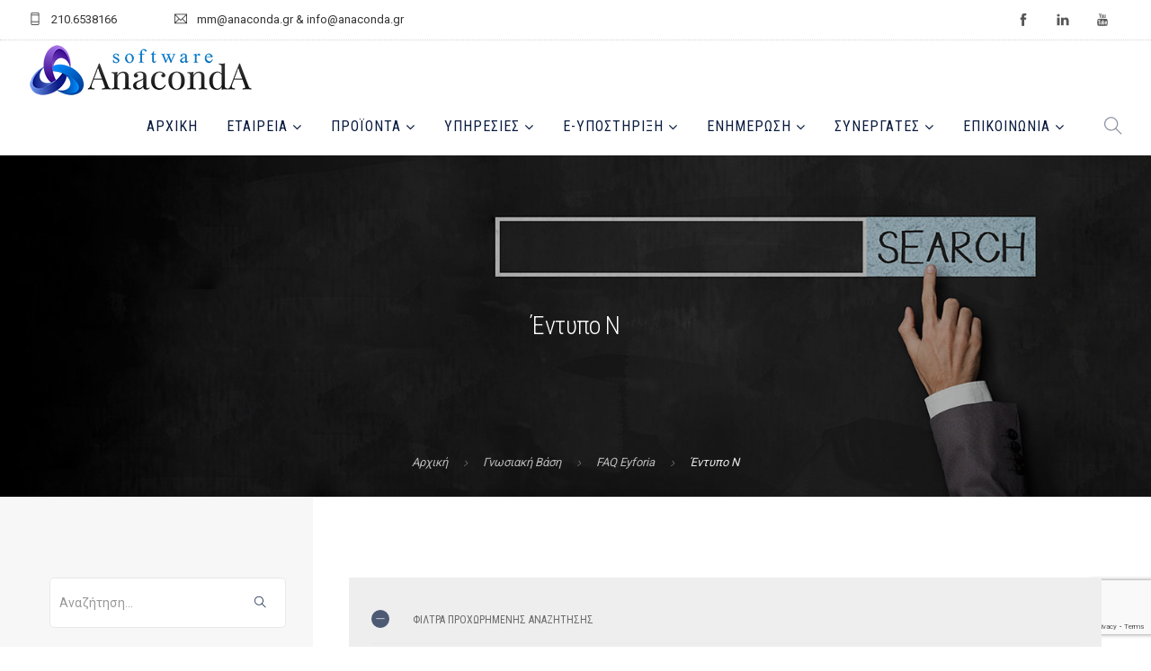

--- FILE ---
content_type: text/html; charset=UTF-8
request_url: https://www.anaconda.gr/gnwsiaki-basi-cat/entypo-e-5/
body_size: 17948
content:
<!doctype html><html lang="el"><head><meta charset="UTF-8"><meta name="viewport" content="width=device-width, initial-scale=1.0"><link rel="pingback" href="https://www.anaconda.gr/xmlrpc.php" /><meta name='robots' content='index, follow, max-image-preview:large, max-snippet:-1, max-video-preview:-1' /><style>img:is([sizes="auto" i],[sizes^="auto," i]){contain-intrinsic-size:3000px 1500px}</style><link media="all" href="https://www.anaconda.gr/wp-content/cache/autoptimize/css/autoptimize_b54f820e390b2d3683ddd0fbd3a6a0dc.css" rel="stylesheet"><title>Έντυπο Ν - Φορολογική Βάση | AnacondA S.A.</title><link rel="canonical" href="https://www.anaconda.gr/gnwsiaki-basi-cat/entypo-e-5/" /><link rel="next" href="https://www.anaconda.gr/gnwsiaki-basi-cat/entypo-e-5/page/2/" /><meta property="og:locale" content="el_GR" /><meta property="og:type" content="article" /><meta property="og:title" content="Έντυπο Ν - Φορολογική Βάση | AnacondA S.A." /><meta property="og:url" content="https://www.anaconda.gr/gnwsiaki-basi-cat/entypo-e-5/" /><meta property="og:site_name" content="AnacondA S.A." /><meta property="og:image" content="https://www.anaconda.gr/wp-content/uploads/2018/05/Anaconda-Social-Share.jpg" /><meta property="og:image:width" content="1200" /><meta property="og:image:height" content="630" /><meta property="og:image:type" content="image/jpeg" /><meta name="twitter:card" content="summary_large_image" /> <script type="application/ld+json" class="yoast-schema-graph">{"@context":"https://schema.org","@graph":[{"@type":"CollectionPage","@id":"https://www.anaconda.gr/gnwsiaki-basi-cat/entypo-e-5/","url":"https://www.anaconda.gr/gnwsiaki-basi-cat/entypo-e-5/","name":"Έντυπο Ν - Φορολογική Βάση | AnacondA S.A.","isPartOf":{"@id":"https://www.anaconda.gr/#website"},"breadcrumb":{"@id":"https://www.anaconda.gr/gnwsiaki-basi-cat/entypo-e-5/#breadcrumb"},"inLanguage":"el"},{"@type":"BreadcrumbList","@id":"https://www.anaconda.gr/gnwsiaki-basi-cat/entypo-e-5/#breadcrumb","itemListElement":[{"@type":"ListItem","position":1,"name":"Home","item":"https://www.anaconda.gr/"},{"@type":"ListItem","position":2,"name":"FAQ Eyforia","item":"https://www.anaconda.gr/gnwsiaki-basi-cat/eyforia/"},{"@type":"ListItem","position":3,"name":"Έντυπο Ν"}]},{"@type":"WebSite","@id":"https://www.anaconda.gr/#website","url":"https://www.anaconda.gr/","name":"AnacondA S.A.","description":"Λογισμικό Επιχειρήσεων και Λογιστικών Γραφείων","publisher":{"@id":"https://www.anaconda.gr/#organization"},"potentialAction":[{"@type":"SearchAction","target":{"@type":"EntryPoint","urlTemplate":"https://www.anaconda.gr/?s={search_term_string}"},"query-input":{"@type":"PropertyValueSpecification","valueRequired":true,"valueName":"search_term_string"}}],"inLanguage":"el"},{"@type":"Organization","@id":"https://www.anaconda.gr/#organization","name":"Anaconda S.A.","url":"https://www.anaconda.gr/","logo":{"@type":"ImageObject","inLanguage":"el","@id":"https://www.anaconda.gr/#/schema/logo/image/","url":"https://www.anaconda.gr/wp-content/uploads/2020/06/600x142_Anaconda_Logo_transparent_Web.png","contentUrl":"https://www.anaconda.gr/wp-content/uploads/2020/06/600x142_Anaconda_Logo_transparent_Web.png","width":600,"height":142,"caption":"Anaconda S.A."},"image":{"@id":"https://www.anaconda.gr/#/schema/logo/image/"},"sameAs":["https://www.facebook.com/anaconda.gr","https://www.youtube.com/channel/UCa2NpR0--0lLKbeL7orYeog"]}]}</script> <link rel='dns-prefetch' href='//fonts.googleapis.com' /><link rel="alternate" type="application/rss+xml" title="Ροή RSS &raquo; AnacondA S.A." href="https://www.anaconda.gr/feed/" /><link rel="alternate" type="application/rss+xml" title="Ροή Σχολίων &raquo; AnacondA S.A." href="https://www.anaconda.gr/comments/feed/" /><link rel="alternate" type="application/rss+xml" title="Ροή για AnacondA S.A. &raquo; Έντυπο Ν Κατηγορία Γνωσιακής Βάσης" href="https://www.anaconda.gr/gnwsiaki-basi-cat/entypo-e-5/feed/" /><style id='classic-theme-styles-inline-css' type='text/css'>/*! This file is auto-generated */
.wp-block-button__link{color:#fff;background-color:#32373c;border-radius:9999px;box-shadow:none;text-decoration:none;padding:calc(.667em + 2px) calc(1.333em + 2px);font-size:1.125em}.wp-block-file__button{background:#32373c;color:#fff;text-decoration:none}</style><style id='woocommerce-inline-inline-css' type='text/css'>.woocommerce form .form-row .required{visibility:visible}</style><link rel='stylesheet' id='roneous-theme-styles-css' href='https://www.anaconda.gr/wp-content/cache/autoptimize/css/autoptimize_single_d21780b50008bf6481fa0103f0e59d95.css?ver=1769908134' type='text/css' media='all' /><style id='roneous-style-inline-css' type='text/css'>nav .menu>li ul,.module-group .widget_shopping_cart .product_list_widget li:hover,.widget-wrap .widget-inner{background:#091b3f!important}.module-group .widget_shopping_cart .buttons{border-top-color:#091b3f!important}.module-group .widget_shopping_cart .product_list_widget li{border-bottom-color:#091b3f!important}.mega-menu>li{border-right-color:#091b3f!important}nav .menu>li>ul li a,.mega-menu .has-dropdown>a,nav .has-dropdown:after,nav .menu>li ul>.has-dropdown:hover:after,nav .menu>li>ul>li a i,.nav-container nav.transparent.nav-show .menu li:not(.menu-item-btn) a,.nav-container nav.transparent.nav-show .widget-wrap.module i,.nav-container nav:not(.transparent) h1.logo,.nav-container nav.transparent.nav-show h1.logo{opacity:1!important;color:!important}@media (max-width:990px){.nav-container nav .module-group .menu>li>a,.nav-container nav .module-group .menu>li>span.no-link,.nav-container nav .module-group .widget-wrap a,.nav-container nav .module-group .widget-wrap .search{background-color:#091b3f!important;border:none}.nav-container nav .module-group .menu>li>a,.nav-container nav .module-group .module.widget-wrap i,.nav-container nav .module-group .widget-wrap a,.nav-container nav .module-group .has-dropdown:after,.widget-wrap .search-form input{color:!important}}.mega-menu .has-dropdown>a{border-bottom:none}</style><link rel='stylesheet' id='roneous-google-fonts-css' href='https://fonts.googleapis.com/css?family=Roboto%3A400%2C100%2C300%2C400%2C600%2C700%7CRoboto+Condensed%3A300%2C100%2C300%2C400%2C600%2C700%7CRoboto+Condensed%3A400%2C100%2C300%2C400%2C600%2C700%7COpen+Sans%3A300%2C400&#038;subset=latin%2Cgreek&#038;display=swap' type='text/css' media='all' /> <script type="text/javascript" src="https://www.anaconda.gr/wp-includes/js/jquery/jquery.min.js" id="jquery-core-js"></script> <script type="text/javascript" src="https://www.anaconda.gr/wp-includes/js/jquery/jquery-migrate.min.js" id="jquery-migrate-js"></script> <script type="text/javascript" id="gdpr-js-extra">var GDPR = {"ajaxurl":"https:\/\/www.anaconda.gr\/wp-admin\/admin-ajax.php","logouturl":"","i18n":{"aborting":"\u0391\u03ba\u03cd\u03c1\u03c9\u03c3\u03b7","logging_out":"\u0391\u03c0\u03bf\u03c3\u03c5\u03bd\u03b4\u03ad\u03b5\u03c3\u03c4\u03b5.","continue":"\u03a3\u03c5\u03bd\u03ad\u03c7\u03b5\u03b9\u03b1","cancel":"\u0391\u03ba\u03cd\u03c1\u03c9\u03c3\u03b7","ok":"\u0395\u03bd\u03c4\u03ac\u03be\u03b5\u03b9","close_account":"\u0398\u03ad\u03bb\u03b5\u03c4\u03b5 \u03bd\u03b1 \u03ba\u03bb\u03b5\u03af\u03c3\u03b5\u03c4\u03b5 \u03c4\u03bf \u03bb\u03bf\u03b3\u03b1\u03c1\u03b9\u03b1\u03c3\u03bc\u03cc \u03c3\u03b1\u03c2;","close_account_warning":"\u039f \u03bb\u03bf\u03b3\u03b1\u03c1\u03b9\u03b1\u03c3\u03bc\u03cc\u03c2 \u03c3\u03b1\u03c2 \u03b8\u03b1 \u03ba\u03bb\u03b5\u03af\u03c3\u03b5\u03b9 \u03ba\u03b1\u03b9 \u03cc\u03bb\u03b1 \u03c4\u03b1 \u03b4\u03b5\u03b4\u03bf\u03bc\u03ad\u03bd\u03b1 \u03b8\u03b1 \u03b4\u03b9\u03b1\u03b3\u03c1\u03b1\u03c6\u03bf\u03cd\u03bd \u03bf\u03c1\u03b9\u03c3\u03c4\u03b9\u03ba\u03ac \u03ba\u03b1\u03b9 \u03b4\u03b5\u03bd \u03b8\u03b1 \u03bc\u03c0\u03bf\u03c1\u03ad\u03c3\u03bf\u03c5\u03bd \u03bd\u03b1 \u03b1\u03bd\u03b1\u03ba\u03c4\u03b7\u03b8\u03bf\u03cd\u03bd. \u0395\u03af\u03c3\u03b1\u03b9 \u03c3\u03af\u03b3\u03bf\u03c5\u03c1\u03bf\u03c2?","are_you_sure":"\u0395\u03af\u03c3\u03c4\u03b5 \u03c3\u03af\u03b3\u03bf\u03c5\u03c1\u03bf\u03c2;","policy_disagree":"\u039c\u03b5 \u03c4\u03b7 \u03b4\u03b9\u03b1\u03c6\u03c9\u03bd\u03af\u03b1 \u03c3\u03b1\u03c2, \u03b4\u03b5\u03bd \u03b8\u03b1 \u03ad\u03c7\u03b5\u03c4\u03b5 \u03c0\u03bb\u03ad\u03bf\u03bd \u03c0\u03c1\u03cc\u03c3\u03b2\u03b1\u03c3\u03b7 \u03c3\u03c4\u03bf\u03bd \u03b9\u03c3\u03c4\u03cc\u03c4\u03bf\u03c0\u03bf \u03bc\u03b1\u03c2 \u03ba\u03b1\u03b9 \u03b8\u03b1 \u03b1\u03c0\u03bf\u03c3\u03c5\u03bd\u03b4\u03b5\u03b8\u03b5\u03af\u03c4\u03b5."},"is_user_logged_in":"","refresh":""};</script> <script type="text/javascript" src="https://www.anaconda.gr/wp-content/plugins/gdpr/dist/js/public.js" id="gdpr-js"></script> <script type="text/javascript" id="search-filter-plugin-build-js-extra">var SF_LDATA = {"ajax_url":"https:\/\/www.anaconda.gr\/wp-admin\/admin-ajax.php","home_url":"https:\/\/www.anaconda.gr\/"};</script> <script type="text/javascript" src="https://www.anaconda.gr/wp-content/plugins/search-filter-pro/public/assets/js/search-filter-build.min.js" id="search-filter-plugin-build-js"></script> <script type="text/javascript" src="https://www.anaconda.gr/wp-content/plugins/search-filter-pro/public/assets/js/chosen.jquery.min.js" id="search-filter-plugin-chosen-js"></script> <script></script><link rel="https://api.w.org/" href="https://www.anaconda.gr/wp-json/" /><link rel="alternate" title="JSON" type="application/json" href="https://www.anaconda.gr/wp-json/wp/v2/forologiki-basi_category/617" /><link rel="EditURI" type="application/rsd+xml" title="RSD" href="https://www.anaconda.gr/xmlrpc.php?rsd" /><link rel="apple-touch-icon" sizes="57x57" href="https://www.anaconda.gr/wp-content/themes/roneous-child/images/favico/apple-icon-57x57.png"><link rel="apple-touch-icon" sizes="60x60" href="https://www.anaconda.gr/wp-content/themes/roneous-child/images/favico/apple-icon-60x60.png"><link rel="apple-touch-icon" sizes="72x72" href="https://www.anaconda.gr/wp-content/themes/roneous-child/images/favico/apple-icon-72x72.png"><link rel="apple-touch-icon" sizes="76x76" href="https://www.anaconda.gr/wp-content/themes/roneous-child/images/favico/apple-icon-76x76.png"><link rel="apple-touch-icon" sizes="114x114" href="https://www.anaconda.gr/wp-content/themes/roneous-child/images/favico/apple-icon-114x114.png"><link rel="apple-touch-icon" sizes="120x120" href="https://www.anaconda.gr/wp-content/themes/roneous-child/images/favico/apple-icon-120x120.png"><link rel="apple-touch-icon" sizes="144x144" href="https://www.anaconda.gr/wp-content/themes/roneous-child/images/favico/apple-icon-144x144.png"><link rel="apple-touch-icon" sizes="152x152" href="https://www.anaconda.gr/wp-content/themes/roneous-child/images/favico/apple-icon-152x152.png"><link rel="apple-touch-icon" sizes="180x180" href="https://www.anaconda.gr/wp-content/themes/roneous-child/images/favico/apple-icon-180x180.png"><link rel="icon" type="image/png" sizes="192x192"  href="https://www.anaconda.gr/wp-content/themes/roneous-child/images/favico/android-icon-192x192.png"><link rel="manifest" href="https://www.anaconda.gr/wp-content/themes/roneous-child/images/favico/manifest.json"><meta name="msapplication-TileColor" content="#ffffff"><meta name="msapplication-TileImage" content="https://www.anaconda.gr/wp-content/themes/roneous-child/images/favico/ms-icon-144x144.png"><meta name="theme-color" content="#0b1a34"><meta name="publisher" content="AnacondA S.A.">  <script async src="https://www.googletagmanager.com/gtag/js?id=G-7G1KSXE5SV"></script> <script>window.dataLayer = window.dataLayer || [];
      function gtag(){dataLayer.push(arguments);}
      gtag('js', new Date());

      gtag('config', 'G-7G1KSXE5SV');</script> <noscript><style>.woocommerce-product-gallery{opacity:1 !important}</style></noscript><style class='wp-fonts-local' type='text/css'>@font-face{font-family:Inter;font-style:normal;font-weight:300 900;font-display:fallback;src:url('https://www.anaconda.gr/wp-content/plugins/woocommerce/assets/fonts/Inter-VariableFont_slnt,wght.woff2') format('woff2');font-stretch:normal}@font-face{font-family:Cardo;font-style:normal;font-weight:400;font-display:fallback;src:url('https://www.anaconda.gr/wp-content/plugins/woocommerce/assets/fonts/cardo_normal_400.woff2') format('woff2')}</style><link rel="icon" href="https://www.anaconda.gr/wp-content/uploads/2020/06/cropped-Anaconda_Logo_transparent_square-32x32.png" sizes="32x32" /><link rel="icon" href="https://www.anaconda.gr/wp-content/uploads/2020/06/cropped-Anaconda_Logo_transparent_square-192x192.png" sizes="192x192" /><link rel="apple-touch-icon" href="https://www.anaconda.gr/wp-content/uploads/2020/06/cropped-Anaconda_Logo_transparent_square-180x180.png" /><meta name="msapplication-TileImage" content="https://www.anaconda.gr/wp-content/uploads/2020/06/cropped-Anaconda_Logo_transparent_square-270x270.png" /> <noscript><style>.wpb_animate_when_almost_visible{opacity:1}</style></noscript></head><body class="archive tax-forologiki-basi_category term-entypo-e-5 term-617 wp-theme-roneous wp-child-theme-roneous-child theme-roneous woocommerce-no-js normal-layout wpb-js-composer js-comp-ver-8.6.1 vc_responsive"><div class="nav-container"><nav><div class="nav-utility"><div class="module left"><i class="ti-mobile">&nbsp;</i> <span class="sub">210.6538166</span></div><div class="module left"><i class="ti-email">&nbsp;</i> <span class="sub">mm@anaconda.gr &amp; info@anaconda.gr</span></div><div class="module right"><ul class="list-inline social-list mb24"><li><a href="https://www.facebook.com/anaconda.gr" target="_blank"><i class="ti-facebook"></i></a></li><li><a href="#" target="_blank"><i class="ti-linkedin"></i></a></li><li><a href="https://www.youtube.com/c/AnacondaSoftwareSA" target="_blank"><i class="ti-youtube"></i></a></li></ul></div></div><div class="nav-bar"><div class="module left"> <a href="https://www.anaconda.gr/"> <noscript><img class="logo logo-light" alt="AnacondA S.A." src="https://www.anaconda.gr/wp-content/uploads/2020/06/Anaconda_Logo_transparent_Web.png" /></noscript><img class="lazyload logo logo-light" alt="AnacondA S.A." src='data:image/svg+xml,%3Csvg%20xmlns=%22http://www.w3.org/2000/svg%22%20viewBox=%220%200%20210%20140%22%3E%3C/svg%3E' data-src="https://www.anaconda.gr/wp-content/uploads/2020/06/Anaconda_Logo_transparent_Web.png" /> <noscript><img class="logo logo-dark" alt="AnacondA S.A." src="https://www.anaconda.gr/wp-content/uploads/2020/06/Anaconda_Logo_transparent_Web.png" /></noscript><img class="lazyload logo logo-dark" alt="AnacondA S.A." src='data:image/svg+xml,%3Csvg%20xmlns=%22http://www.w3.org/2000/svg%22%20viewBox=%220%200%20210%20140%22%3E%3C/svg%3E' data-src="https://www.anaconda.gr/wp-content/uploads/2020/06/Anaconda_Logo_transparent_Web.png" /> </a></div><div class="module widget-wrap mobile-toggle right visible-sm visible-xs"> <i class="ti-menu"></i></div><div class="module-group right"><div class="module left"><ul id="menu-primary-menu" class="menu"><li id="menu-item-3865"  class="menu-item menu-item-type-post_type menu-item-object-page menu-item-home menu-item-3865"><a href="https://www.anaconda.gr/">Αρχική</a><li id="menu-item-15633"  class="menu-item menu-item-type-post_type menu-item-object-page menu-item-has-children menu-item-15633 has-dropdown"><a href="https://www.anaconda.gr/etaireia/">Εταιρεία</a><ul role="menu" class=" subnav"><li id="menu-item-15634"  class="menu-item menu-item-type-post_type menu-item-object-page menu-item-15634"><a href="https://www.anaconda.gr/etaireia/">Εταιρική Παρουσίαση</a><li id="menu-item-15632"  class="menu-item menu-item-type-post_type menu-item-object-page menu-item-15632"><a href="https://www.anaconda.gr/etaireia/etairika-nea/">Εταιρικά Νέα</a><li id="menu-item-15626"  class="menu-item menu-item-type-post_type menu-item-object-page menu-item-15626"><a href="https://www.anaconda.gr/etaireia/gallery-news/">Gallery News</a><li id="menu-item-15627"  class="menu-item menu-item-type-post_type menu-item-object-page menu-item-15627"><a href="https://www.anaconda.gr/etaireia/endeiktikoi-pelates/">Ενδεικτικοί Πελάτες</a><li id="menu-item-15628"  class="menu-item menu-item-type-post_type menu-item-object-page menu-item-15628"><a href="https://www.anaconda.gr/etaireia/sxolia-pelaton/">Σχόλια Πελατών</a><li id="menu-item-15629"  class="menu-item menu-item-type-post_type menu-item-object-page menu-item-15629"><a href="https://www.anaconda.gr/etaireia/systima-epivravefsis-pelaton/">Σύστημα Επιβράβευσης Πελατών</a><li id="menu-item-15630"  class="menu-item menu-item-type-post_type menu-item-object-page menu-item-15630"><a href="https://www.anaconda.gr/etaireia/kariera/">Καριέρα στην Anaconda</a><li id="menu-item-15631"  class="menu-item menu-item-type-post_type menu-item-object-page menu-item-15631"><a href="https://www.anaconda.gr/etaireia/oikonomika-stoixeia/">Οικονομικά Στοιχεία</a></ul><li id="menu-item-15728"  class="menu-item menu-item-type-post_type menu-item-object-page menu-item-has-children menu-item-15728 has-dropdown"><a href="https://www.anaconda.gr/proionta-logismikou/">Προϊόντα</a><ul role="menu" class=" subnav"><li id="menu-item-15735"  class="menu-item menu-item-type-custom menu-item-object-custom menu-item-has-children menu-item-15735 has-dropdown"><a href="#">Λογιστικά Πακέτα</a><ul role="menu" class=" subnav"><li id="menu-item-15742"  class="menu-item menu-item-type-post_type menu-item-object-product menu-item-15742"><a href="https://www.anaconda.gr/proion-logismikou/x3-logistis/">Χ3 Λογιστής</a><li id="menu-item-15743"  class="menu-item menu-item-type-post_type menu-item-object-product menu-item-15743"><a href="https://www.anaconda.gr/proion-logismikou/x4-logistis/">Χ4 Λογιστής</a></ul><li id="menu-item-15739"  class="menu-item menu-item-type-post_type menu-item-object-product menu-item-15739"><a href="https://www.anaconda.gr/proion-logismikou/ergasia-misthodosia/">Ergasia Μισθοδοσία</a><li id="menu-item-15740"  class="menu-item menu-item-type-post_type menu-item-object-product menu-item-15740"><a href="https://www.anaconda.gr/proion-logismikou/eyforia-aplografia/">Eyforia – Απλογραφία</a><li id="menu-item-15737"  class="menu-item menu-item-type-post_type menu-item-object-product menu-item-15737"><a href="https://www.anaconda.gr/proion-logismikou/e-entypo/">e-Entypo Φορ.Έντυπα</a><li id="menu-item-15741"  class="menu-item menu-item-type-post_type menu-item-object-product menu-item-15741"><a href="https://www.anaconda.gr/proion-logismikou/emporio-suite-emporiko-logistiko/">Emporio Suite™️ – Εμπορικό &#038; Λογιστικό</a><li id="menu-item-35796"  class="menu-item menu-item-type-post_type menu-item-object-product menu-item-35796"><a href="https://www.anaconda.gr/proion-logismikou/evardia/">eVardia</a><li id="menu-item-15738"  class="menu-item menu-item-type-post_type menu-item-object-product menu-item-15738"><a href="https://www.anaconda.gr/proion-logismikou/estilto/">eStilto</a></ul><li id="menu-item-15671"  class="menu-item menu-item-type-custom menu-item-object-custom menu-item-has-children menu-item-15671 has-dropdown"><a href="#">Υπηρεσίες</a><ul role="menu" class=" subnav"><li id="menu-item-15673"  class="menu-item menu-item-type-post_type menu-item-object-page menu-item-15673"><a href="https://www.anaconda.gr/texniki-ypostiriksi/">Τεχνική Υποστήριξη</a><li id="menu-item-15672"  class="menu-item menu-item-type-post_type menu-item-object-page menu-item-15672"><a href="https://www.anaconda.gr/ekpaideysh/">Εκπαίδευση</a></ul><li id="menu-item-15686"  class="menu-item menu-item-type-custom menu-item-object-custom menu-item-has-children menu-item-15686 has-dropdown"><a href="#">e-ΥΠΟΣΤΗΡΙΞΗ</a><ul role="menu" class=" subnav"><li id="menu-item-15699"  class="menu-item menu-item-type-post_type menu-item-object-page menu-item-15699"><a href="https://www.anaconda.gr/ekpaideftika-vinteo/">Εκπαιδευτικά Βίντεο</a><li id="menu-item-16069"  class="menu-item menu-item-type-post_type menu-item-object-page menu-item-16069"><a href="https://www.anaconda.gr/egxeiridia-xrisis/">Εγχειρίδια Χρήσης</a><li id="menu-item-15759"  class="menu-item menu-item-type-post_type menu-item-object-page menu-item-15759"><a href="https://www.anaconda.gr/apomakrysmeni-voitheia/">Απομακρυσμένη Βοήθεια</a><li id="menu-item-15758"  class="menu-item menu-item-type-post_type menu-item-object-page menu-item-15758"><a href="https://www.anaconda.gr/cloud-backup/">Cloud BackUp</a><li id="menu-item-16034"  class="menu-item menu-item-type-post_type menu-item-object-page menu-item-16034"><a href="https://www.anaconda.gr/nomos-105/">Νόμος 105</a><li id="menu-item-15757"  class="menu-item menu-item-type-post_type menu-item-object-page menu-item-15757"><a href="https://www.anaconda.gr/xrisimoi-syndesmoi/">Χρήσιμοι Σύνδεσμοι</a></ul><li id="menu-item-15674"  class="menu-item menu-item-type-custom menu-item-object-custom menu-item-has-children menu-item-15674 has-dropdown"><a href="#">Ενημέρωση</a><ul role="menu" class=" subnav"><li id="menu-item-15675"  class="menu-item menu-item-type-taxonomy menu-item-object-category menu-item-15675"><a href="https://www.anaconda.gr/news/epikairothta/">Blog</a><li id="menu-item-15794"  class="menu-item menu-item-type-custom menu-item-object-custom menu-item-has-children menu-item-15794 has-dropdown"><a href="https://www.anaconda.gr/gnwsiaki-basi/">Γνωσιακή Βάση</a><ul role="menu" class=" subnav"><li id="menu-item-16082"  class="menu-item menu-item-type-taxonomy menu-item-object-forologiki-basi_category menu-item-16082"><a href="https://www.anaconda.gr/gnwsiaki-basi-cat/forologikh-vash/">Φορολογική Βάση</a><li id="menu-item-15791"  class="menu-item menu-item-type-taxonomy menu-item-object-forologiki-basi_category menu-item-15791"><a href="https://www.anaconda.gr/gnwsiaki-basi-cat/ergasia/">FAQ Ergasia</a><li id="menu-item-15792"  class="menu-item menu-item-type-taxonomy menu-item-object-forologiki-basi_category current-forologiki-basi_category-ancestor menu-item-15792"><a href="https://www.anaconda.gr/gnwsiaki-basi-cat/eyforia/">FAQ Eyforia</a><li id="menu-item-15793"  class="menu-item menu-item-type-taxonomy menu-item-object-forologiki-basi_category menu-item-15793"><a href="https://www.anaconda.gr/gnwsiaki-basi-cat/emporio/">FAQ Emporio Suite</a></ul></ul><li id="menu-item-15892"  class="menu-item menu-item-type-custom menu-item-object-custom menu-item-has-children menu-item-15892 has-dropdown"><a href="#">Συνεργάτες</a><ul role="menu" class=" subnav"><li id="menu-item-15857"  class="menu-item menu-item-type-post_type menu-item-object-page menu-item-15857"><a href="https://www.anaconda.gr/synergasteite-mazi-mas/">Συνεργαστείτε μαζί μας</a><li id="menu-item-15940"  class="menu-item menu-item-type-post_type menu-item-object-page menu-item-15940"><a href="https://www.anaconda.gr/diktyo-synergaton/">Δίκτυο Συνεργατών</a></ul><li id="menu-item-15893"  class="menu-item menu-item-type-custom menu-item-object-custom menu-item-has-children menu-item-15893 has-dropdown"><a href="#">Επικοινωνία</a><ul role="menu" class=" subnav"><li id="menu-item-15685"  class="menu-item menu-item-type-post_type menu-item-object-page menu-item-15685"><a href="https://www.anaconda.gr/epikoinonia/">Επικοινωνήστε μαζί μας</a><li id="menu-item-15860"  class="menu-item menu-item-type-post_type menu-item-object-page menu-item-15860"><a href="https://www.anaconda.gr/website-feedback/">Website Feedback</a></ul></ul></div><div class="module widget-wrap search-widget-wrap left"><div class="search"> <a href="#"><i class="ti-search"></i></a> <span class="title">Αναζήτηση</span></div><div class="widget-inner"><form class="search-form" method="get" id="searchform" action="https://www.anaconda.gr/"> <input type="text" id="s2" class="mb0" name="s" value="" placeholder="Αναζήτηση..." autocomplete="off" required=""/> <input type="submit" value="" class="btn"></form></div></div></div></div></nav></div><div class="main-container"><section class="page-title page-title-center image-bg overlay"><div class="background-content"><img src="https://www.anaconda.gr/wp-content/uploads/2019/03/Database-Anaconda-new-2019.jpg" alt="page-header" class="background-image" /></div><div class="container"><div class="row"><div class="col-sm-12 text-center"><h2 class="heading-title mb0">Έντυπο Ν</h2><p class="lead fade-color mb0"></p></div></div></div><ol class="breadcrumb breadcrumb-style"><li><a href="https://www.anaconda.gr/" class="home-link" rel="home">Αρχική</a></li><li class="active"><a href="https://www.anaconda.gr/gnwsiaki-basi/">Γνωσιακή Βάση</a></li><li><a href="https://www.anaconda.gr/gnwsiaki-basi-cat/eyforia/">FAQ Eyforia</a></li><li class="active">Έντυπο Ν</li></ol></section><section class="p0 sidebar-left"><div class="container"><div class="row"><div id="sidebar" class="col-md-3 hidden-sm-xs"><div id="search-forologiki-basi" class="widget widget_search"><form class="search-form" method="get" id="searchform" action="https://www.anaconda.gr/"> <input type="text" id="s2" class="mb0" name="s" value="" placeholder="Αναζήτηση..." autocomplete="off" /> <input type="submit" value="" class="btn"> <input type="hidden" name="post_type" value="forologiki-basi" /></form></div><div class="widget sideMenuWithBorder"><div class="display-table mb0 text-left"><div class="display-cell vertical-top" style="width:5%;"> <i class="ti-book mt8 ml-15 mr-15 ms-text"></i></div><div class="display-cell"><h3 class="widgettitle mb0"> <a href="https://www.anaconda.gr/gnwsiaki-basi-cat/eyforia/"> FAQ Eyforia <span class="cat-cnt">(446)</span> </a></h3></div></div><div class="sideMenuInner"><div class="nodeWrapper"> <a href="https://www.anaconda.gr/gnwsiaki-basi-cat/my-data-ilektronika-vivlia/" class="node " class="followMenu" title="My Data - Ηλεκτρονικά Βιβλία"> My Data - Ηλεκτρονικά Βιβλία </a></div><div class="nodeWrapper"> <a href="https://www.anaconda.gr/gnwsiaki-basi-cat/nea-myf-apo-2014/" class="node " class="followMenu" title="Νέα ΜΥΦ -από 2014"> Νέα ΜΥΦ -από 2014 </a></div><div class="nodeWrapper"> <a href="https://www.anaconda.gr/gnwsiaki-basi-cat/apodosi-foron/" class="node " class="followMenu" title="Απόδοση Φόρων"> Απόδοση Φόρων </a></div><div class="nodeWrapper"> <a href="https://www.anaconda.gr/gnwsiaki-basi-cat/vies-intrastat/" class="node " class="followMenu" title="VIES - INTRASTAT"> VIES - INTRASTAT </a></div><div class="nodeWrapper"> <a href="https://www.anaconda.gr/gnwsiaki-basi-cat/apothiki-apografi/" class="node " class="followMenu" title="Αποθήκη - Απογραφή"> Αποθήκη - Απογραφή </a></div><div class="nodeWrapper"> <a href="https://www.anaconda.gr/gnwsiaki-basi-cat/vivlia-b-katigorias/" class="node " class="followMenu" title="Βιβλία Β' Κατηγορίας"> Βιβλία Β' Κατηγορίας </a></div><div class="nodeWrapper"> <a href="https://www.anaconda.gr/gnwsiaki-basi-cat/genikes-leitourgies/" class="node " class="followMenu" title="Γενικές Λειτουργίες"> Γενικές Λειτουργίες </a></div><div class="nodeWrapper"> <a href="https://www.anaconda.gr/gnwsiaki-basi-cat/ekdoseis-provlimata-eyforia/" class="node " class="followMenu" title="Εκδόσεις - Προβλήματα"> Εκδόσεις - Προβλήματα </a></div><div class="nodeWrapper"> <a href="https://www.anaconda.gr/gnwsiaki-basi-cat/ektyposeis-1/" class="node " class="followMenu" title="Εκτυπώσεις"> Εκτυπώσεις </a></div><div class="nodeWrapper"> <a href="https://www.anaconda.gr/gnwsiaki-basi-cat/ektyposeis-etairias-1/" class="node " class="followMenu" title="Εκτυπώσεις Εταιρείας"> Εκτυπώσεις Εταιρείας </a></div><div class="nodeWrapper"> <a href="https://www.anaconda.gr/gnwsiaki-basi-cat/entypo-e-1/" class="node " class="followMenu" title="Έντυπο Ε1"> Έντυπο Ε1 </a></div><div class="nodeWrapper"> <a href="https://www.anaconda.gr/gnwsiaki-basi-cat/entypo-e-2/" class="node " class="followMenu" title="Έντυπο Ε2"> Έντυπο Ε2 </a></div><div class="nodeWrapper"> <a href="https://www.anaconda.gr/gnwsiaki-basi-cat/entypo-e-3/" class="node " class="followMenu" title="Έντυπο Ε3"> Έντυπο Ε3 </a></div><div class="nodeWrapper"> <a href="https://www.anaconda.gr/gnwsiaki-basi-cat/entypo-e-5/" class="node active" class="followMenu" title="Έντυπο Ν"> Έντυπο Ν </a></div><div class="nodeWrapper"> <a href="https://www.anaconda.gr/gnwsiaki-basi-cat/palia-myf-eos-kai-2013/" class="node " class="followMenu" title="Παλιά ΜΥΦ - έως και 2013"> Παλιά ΜΥΦ - έως και 2013 </a></div><div class="nodeWrapper"> <a href="https://www.anaconda.gr/gnwsiaki-basi-cat/kiniseis/" class="node " class="followMenu" title="Κινήσεις"> Κινήσεις </a></div><div class="nodeWrapper"> <a href="https://www.anaconda.gr/gnwsiaki-basi-cat/log-sxedio-logariasmoi/" class="node " class="followMenu" title="Λογιστικό Σχέδιο - Λογαριασμοί"> Λογιστικό Σχέδιο - Λογαριασμοί </a></div><div class="nodeWrapper"> <a href="https://www.anaconda.gr/gnwsiaki-basi-cat/metoxoi/" class="node " class="followMenu" title="Μέτοχοι"> Μέτοχοι </a></div><div class="nodeWrapper"> <a href="https://www.anaconda.gr/gnwsiaki-basi-cat/oikodomika/" class="node " class="followMenu" title="Οικοδομικά"> Οικοδομικά </a></div><div class="nodeWrapper"> <a href="https://www.anaconda.gr/gnwsiaki-basi-cat/pagia/" class="node " class="followMenu" title="Πάγια"> Πάγια </a></div><div class="nodeWrapper"> <a href="https://www.anaconda.gr/gnwsiaki-basi-cat/pelates/" class="node " class="followMenu" title="Πελάτες"> Πελάτες </a></div><div class="nodeWrapper"> <a href="https://www.anaconda.gr/gnwsiaki-basi-cat/periodiki-fpa/" class="node " class="followMenu" title="Περιοδική ΦΠΑ"> Περιοδική ΦΠΑ </a></div><div class="nodeWrapper"> <a href="https://www.anaconda.gr/gnwsiaki-basi-cat/promitheftes/" class="node " class="followMenu" title="Προμηθευτές"> Προμηθευτές </a></div><div class="nodeWrapper"> <a href="https://www.anaconda.gr/gnwsiaki-basi-cat/stoixeia-etairias/" class="node " class="followMenu" title="Στοιχεία Εταιρείας"> Στοιχεία Εταιρείας </a></div><div class="nodeWrapper"> <a href="https://www.anaconda.gr/gnwsiaki-basi-cat/syndesmologies-gefyres/" class="node " class="followMenu" title="Συνδεσμολογίες - Γέφυρες"> Συνδεσμολογίες - Γέφυρες </a></div></div></div><div class="widget widget-forologiki-basi"><div id="media_image-9" class="widget widget_media_image"><h6 class="title">ERGASIA™ | ΛΟΓΙΣΜΙΚΟ ΜΙΣΘΟΔΟΣΙΑΣ</h6><a href="https://www.anaconda.gr/proion-logismikou/ergasia-misthodosia/"><img width="300" height="182" src="https://www.anaconda.gr/wp-content/uploads/2021/04/2021-04-adErgasia.png" class="image wp-image-31191  attachment-full size-full" alt="" style="max-width: 100%; height: auto;" decoding="async" fetchpriority="high" /></a></div><div id="media_image-8" class="widget widget_media_image"><h6 class="title">EMPORIO SUITE &#8211; Ηλεκτρονικά Βιβλία myDATA</h6><a href="https://www.anaconda.gr/proion-logismikou/emporio-suite-emporiko-logistiko/"><noscript><img width="300" height="182" src="https://www.anaconda.gr/wp-content/uploads/2018/03/myData-banner-300x182.png" class="image wp-image-30080  attachment-medium size-medium" alt="" style="max-width: 100%; height: auto;" decoding="async" srcset="https://www.anaconda.gr/wp-content/uploads/2018/03/myData-banner-300x182.png 300w, https://www.anaconda.gr/wp-content/uploads/2018/03/myData-banner.png 413w" sizes="(max-width: 300px) 100vw, 300px" /></noscript><img width="300" height="182" src='data:image/svg+xml,%3Csvg%20xmlns=%22http://www.w3.org/2000/svg%22%20viewBox=%220%200%20300%20182%22%3E%3C/svg%3E' data-src="https://www.anaconda.gr/wp-content/uploads/2018/03/myData-banner-300x182.png" class="lazyload image wp-image-30080  attachment-medium size-medium" alt="" style="max-width: 100%; height: auto;" decoding="async" data-srcset="https://www.anaconda.gr/wp-content/uploads/2018/03/myData-banner-300x182.png 300w, https://www.anaconda.gr/wp-content/uploads/2018/03/myData-banner.png 413w" data-sizes="(max-width: 300px) 100vw, 300px" /></a></div><div id="media_image-11" class="widget widget_media_image"><h6 class="title">EMPORIO SUITE™ | ΕΜΠΟΡΙΚΗ &#038; ΛΟΓΙΣΤΙΚΗ ΔΙΑΧΕΙΡΙΣΗ</h6><a href="https://www.anaconda.gr/proion-logismikou/emporio-suite-emporiko-logistiko/"><noscript><img width="300" height="182" src="https://www.anaconda.gr/wp-content/uploads/2021/04/2021-04-adEmporioSuite.png" class="image wp-image-31192  attachment-full size-full" alt="" style="max-width: 100%; height: auto;" decoding="async" /></noscript><img width="300" height="182" src='data:image/svg+xml,%3Csvg%20xmlns=%22http://www.w3.org/2000/svg%22%20viewBox=%220%200%20300%20182%22%3E%3C/svg%3E' data-src="https://www.anaconda.gr/wp-content/uploads/2021/04/2021-04-adEmporioSuite.png" class="lazyload image wp-image-31192  attachment-full size-full" alt="" style="max-width: 100%; height: auto;" decoding="async" /></a></div><div id="media_image-13" class="widget widget_media_image"><h6 class="title">ΛΟΓΙΣΤΗΣ X3 &#8211; L3 SUITE | ΕΝΑ ΠΑΝΙΣΧΥΡΟ ΕΡΓΑΛΕΙΟ</h6><a href="https://www.anaconda.gr/proion-logismikou/x3-logistis/"><noscript><img width="300" height="182" src="https://www.anaconda.gr/wp-content/uploads/2021/04/2021-04-adL3Suite.png" class="image wp-image-31193  attachment-full size-full" alt="" style="max-width: 100%; height: auto;" decoding="async" /></noscript><img width="300" height="182" src='data:image/svg+xml,%3Csvg%20xmlns=%22http://www.w3.org/2000/svg%22%20viewBox=%220%200%20300%20182%22%3E%3C/svg%3E' data-src="https://www.anaconda.gr/wp-content/uploads/2021/04/2021-04-adL3Suite.png" class="lazyload image wp-image-31193  attachment-full size-full" alt="" style="max-width: 100%; height: auto;" decoding="async" /></a></div></div></div><div id="main-content" class="col-md-9 mb-xs-24"><div id="accordion-kb-filters"><ul class="accordion accordion-style-2"><li><div class="title"><span>Φίλτρα Προχωρημένης Αναζήτησης</span></div><div class="content"><form data-sf-form-id='15788' data-is-rtl='0' data-maintain-state='' data-results-url='https://www.anaconda.gr/search-forologiki-basi/' data-ajax-form-url='https://www.anaconda.gr/?sfid=15788&amp;sf_action=get_data&amp;sf_data=form' data-display-result-method='archive' data-use-history-api='1' data-template-loaded='0' data-lang-code='' data-ajax='0' data-init-paged='1' data-auto-update='' action='https://www.anaconda.gr/search-forologiki-basi/' method='post' class='searchandfilter' id='search-filter-form-15788' autocomplete='off' data-instance-count='1'><ul><li class="sf-field-search" data-sf-field-name="search" data-sf-field-type="search" data-sf-field-input-type=""><h4>Αναζήτηση</h4> <label><input placeholder="Εισάγετε λέξη κλειδί …" name="_sf_search[]" class="sf-input-text" type="text" value="" title=""></label></li><li class="sf-field-taxonomy-forologiki-basi_category" data-sf-field-name="_sft_forologiki-basi_category" data-sf-field-type="taxonomy" data-sf-field-input-type="multiselect" data-sf-combobox="1" data-sf-combobox-nrm="Δε βρέθηκαν κατηγορίες"><h4>Κατηγορίες</h4> <label> <select data-combobox="1" data-combobox-nrm="Δε βρέθηκαν κατηγορίες" data-placeholder="Όλες οι κατηγορίες" data-operator="and" multiple="multiple" name="_sft_forologiki-basi_category[]" class="sf-input-select" title=""><option class="sf-level-0 sf-item-560" data-sf-count="21344" data-sf-depth="0" value="forologikh-vash">Φορολογική Βάση&nbsp;&nbsp;(21.344)</option><option class="sf-level-1 sf-item-561" data-sf-count="455" data-sf-depth="1" value="anapt-kinhtra">&nbsp;&nbsp;&nbsp;Αναπτυξιακά Κίνητρα&nbsp;&nbsp;(455)</option><option class="sf-level-1 sf-item-562" data-sf-count="1920" data-sf-depth="1" value="asfalistika">&nbsp;&nbsp;&nbsp;Ασφαλιστικά-ΕΦΚΑ-ΤΕΚΑ-ΣΕΠΕ-ΓΕΜΗ&nbsp;&nbsp;(1.920)</option><option class="sf-level-1 sf-item-564" data-sf-count="836" data-sf-depth="1" value="elegxoi-slot">&nbsp;&nbsp;&nbsp;Έλεγχοι-ΣΛΟΤ-GDPR&nbsp;&nbsp;(836)</option><option class="sf-level-1 sf-item-563" data-sf-count="1231" data-sf-depth="1" value="eisodhma">&nbsp;&nbsp;&nbsp;Εισόδημα-Κοιν.αλληλεγγύη-Πρόνοια&nbsp;&nbsp;(1.231)</option><option class="sf-level-1 sf-item-565" data-sf-count="896" data-sf-depth="1" value="ergatika">&nbsp;&nbsp;&nbsp;Εργατικά-ΠΣ ΕΡΓΑΝΗ-ΔΥΠΑ-ΣΕΠΕ&nbsp;&nbsp;(896)</option><option class="sf-level-1 sf-item-567" data-sf-count="471" data-sf-depth="1" value="kefalaio">&nbsp;&nbsp;&nbsp;Φορολογία Κεφαλαίου&nbsp;&nbsp;(471)</option><option class="sf-level-1 sf-item-568" data-sf-count="1452" data-sf-depth="1" value="kfas">&nbsp;&nbsp;&nbsp;MYDATA-ΚΦΑΣ-ΚΦΔ&nbsp;&nbsp;(1.452)</option><option class="sf-level-1 sf-item-569" data-sf-count="84" data-sf-depth="1" value="logistikh-ldp">&nbsp;&nbsp;&nbsp;Λογιστική &#8211; Ε.Λ.Π.-Εταιρικό Δίκαιο&nbsp;&nbsp;(84)</option><option class="sf-level-1 sf-item-570" data-sf-count="4670" data-sf-depth="1" value="loipa-diafora">&nbsp;&nbsp;&nbsp;Δημόσιο-Eσοδα-Λοιπά-Αγροτικά-ΚΥΑ-Κτηματολόγιο&nbsp;&nbsp;(4.670)</option><option class="sf-level-1 sf-item-571" data-sf-count="7085" data-sf-depth="1" value="nomologia">&nbsp;&nbsp;&nbsp;Νόμοι-Σ.Τ.Ε-Π.Δ-Ν.Δ-Υ.Α-Π.Υ.Σ&nbsp;&nbsp;(7.085)</option><option class="sf-level-1 sf-item-572" data-sf-count="663" data-sf-depth="1" value="symvaseis-ergasias">&nbsp;&nbsp;&nbsp;Συλλογικές Συμβάσεις Εργασίας&nbsp;&nbsp;(663)</option><option class="sf-level-1 sf-item-573" data-sf-count="544" data-sf-depth="1" value="fpa">&nbsp;&nbsp;&nbsp;Φ.Π.Α.&nbsp;&nbsp;(544)</option><option class="sf-level-1 sf-item-574" data-sf-count="1027" data-sf-depth="1" value="foroi-telh">&nbsp;&nbsp;&nbsp;Φόροι-Τέλη-Δασμοί-Τελωνείο&nbsp;&nbsp;(1.027)</option><option class="sf-level-1 sf-item-575" data-sf-count="14" data-sf-depth="1" value="forologika">&nbsp;&nbsp;&nbsp;Φορολογικά&nbsp;&nbsp;(14)</option><option class="sf-level-0 sf-item-576" data-sf-count="1895" data-sf-depth="0" value="ergasia">FAQ Ergasia&nbsp;&nbsp;(1.895)</option><option class="sf-level-1 sf-item-577" data-sf-count="148" data-sf-depth="1" value="apd-ika">&nbsp;&nbsp;&nbsp;AΠΔ ΙΚΑ&nbsp;&nbsp;(148)</option><option class="sf-level-1 sf-item-578" data-sf-count="62" data-sf-depth="1" value="anadromika">&nbsp;&nbsp;&nbsp;Αναδρομικά&nbsp;&nbsp;(62)</option><option class="sf-level-1 sf-item-579" data-sf-count="74" data-sf-depth="1" value="astheneia-egk-erg-atyx">&nbsp;&nbsp;&nbsp;Ασθένεια-Εγκυμ.-Εργατικά Ατυχήματα&nbsp;&nbsp;(74)</option><option class="sf-level-1 sf-item-580" data-sf-count="113" data-sf-depth="1" value="gen-stoixeia-etaireias">&nbsp;&nbsp;&nbsp;Γεν. Στοιχεία Εταιρείας&nbsp;&nbsp;(113)</option><option class="sf-level-1 sf-item-581" data-sf-count="137" data-sf-depth="1" value="diaxeirisi-ergazomenon">&nbsp;&nbsp;&nbsp;Διαχείριση Εργαζομένων&nbsp;&nbsp;(137)</option><option class="sf-level-1 sf-item-582" data-sf-count="20" data-sf-depth="1" value="diaxeirisi-etaireion">&nbsp;&nbsp;&nbsp;Διαχείριση Εταιρειών&nbsp;&nbsp;(20)</option><option class="sf-level-1 sf-item-583" data-sf-count="30" data-sf-depth="1" value="diaxeirisi-tameion">&nbsp;&nbsp;&nbsp;Διαχείριση Ταμείων&nbsp;&nbsp;(30)</option><option class="sf-level-1 sf-item-584" data-sf-count="61" data-sf-depth="1" value="doro-pasxa-xristoug">&nbsp;&nbsp;&nbsp;Δώρο Πάσχα &#8211; Χριστουγέννων&nbsp;&nbsp;(61)</option><option class="sf-level-1 sf-item-585" data-sf-count="44" data-sf-depth="1" value="ekdoseis-provlimata">&nbsp;&nbsp;&nbsp;Εκδόσεις &#8211; Προβλήματα&nbsp;&nbsp;(44)</option><option class="sf-level-1 sf-item-586" data-sf-count="309" data-sf-depth="1" value="ektyposeis">&nbsp;&nbsp;&nbsp;Εκτυπώσεις&nbsp;&nbsp;(309)</option><option class="sf-level-1 sf-item-587" data-sf-count="11" data-sf-depth="1" value="ektyposeis-ergazomenon">&nbsp;&nbsp;&nbsp;Εκτυπώσεις Εργαζομένων&nbsp;&nbsp;(11)</option><option class="sf-level-1 sf-item-588" data-sf-count="26" data-sf-depth="1" value="ektyposeis-etaireias">&nbsp;&nbsp;&nbsp;Εκτυπώσεις Εταιρείας&nbsp;&nbsp;(26)</option><option class="sf-level-1 sf-item-589" data-sf-count="13" data-sf-depth="1" value="elefth-epag-amoives-trit">&nbsp;&nbsp;&nbsp;Ελευθ. Επαγγ. &#8211; Αμοιβές Τρίτων&nbsp;&nbsp;(13)</option><option class="sf-level-1 sf-item-590" data-sf-count="89" data-sf-depth="1" value="epidomata-epidotiseis">&nbsp;&nbsp;&nbsp;Επιδόματα &#8211; Επιδοτήσεις&nbsp;&nbsp;(89)</option><option class="sf-level-1 sf-item-591" data-sf-count="7" data-sf-depth="1" value="ilektronikes-apostoles">&nbsp;&nbsp;&nbsp;Ηλεκτρονικές Αποστολές&nbsp;&nbsp;(7)</option><option class="sf-level-1 sf-item-592" data-sf-count="31" data-sf-depth="1" value="istoriko-eksel-apodoxon">&nbsp;&nbsp;&nbsp;Ιστορικό &#8211; Εξέλιξη Αποδοχών&nbsp;&nbsp;(31)</option><option class="sf-level-1 sf-item-593" data-sf-count="4" data-sf-depth="1" value="keimena">&nbsp;&nbsp;&nbsp;Κείμενα&nbsp;&nbsp;(4)</option><option class="sf-level-1 sf-item-594" data-sf-count="51" data-sf-depth="1" value="kyliomena-oraria">&nbsp;&nbsp;&nbsp;Κυλιόμενα Ωράρια&nbsp;&nbsp;(51)</option><option class="sf-level-1 sf-item-595" data-sf-count="62" data-sf-depth="1" value="meriki-apasxolisi">&nbsp;&nbsp;&nbsp;Μερική Απασχόληση&nbsp;&nbsp;(62)</option><option class="sf-level-1 sf-item-596" data-sf-count="41" data-sf-depth="1" value="oikodomika-apd-ika">&nbsp;&nbsp;&nbsp;Οικοδομικά (ΑΠΔ ΙΚΑ)&nbsp;&nbsp;(41)</option><option class="sf-level-1 sf-item-597" data-sf-count="51" data-sf-depth="1" value="oristiki-dilosi-fmy">&nbsp;&nbsp;&nbsp;Οριστική Δήλωση ΦΜΥ&nbsp;&nbsp;(51)</option><option class="sf-level-1 sf-item-598" data-sf-count="17" data-sf-depth="1" value="prosorini-dilosi-fmy">&nbsp;&nbsp;&nbsp;Προσωρινή Δήλωση ΦΜΥ&nbsp;&nbsp;(17)</option><option class="sf-level-1 sf-item-599" data-sf-count="4" data-sf-depth="1" value="roloi">&nbsp;&nbsp;&nbsp;Ρολόι&nbsp;&nbsp;(4)</option><option class="sf-level-1 sf-item-600" data-sf-count="37" data-sf-depth="1" value="syllogikes-symvaseis">&nbsp;&nbsp;&nbsp;Συλλογικές Συμβάσεις&nbsp;&nbsp;(37)</option><option class="sf-level-1 sf-item-601" data-sf-count="19" data-sf-depth="1" value="tekmartes-apodoxes">&nbsp;&nbsp;&nbsp;Τεκμαρτές Αποδοχές&nbsp;&nbsp;(19)</option><option class="sf-level-1 sf-item-602" data-sf-count="32" data-sf-depth="1" value="yperor-nyxter-kyr-argies">&nbsp;&nbsp;&nbsp;Υπερωρίες-Νυχτερινά- Κυριακές Αργίες&nbsp;&nbsp;(32)</option><option class="sf-level-1 sf-item-603" data-sf-count="349" data-sf-depth="1" value="ypologismos-misthodosias">&nbsp;&nbsp;&nbsp;Υπολογισμός Μισθοδοσίας-Αδειες&nbsp;&nbsp;(349)</option><option class="sf-level-1 sf-item-604" data-sf-count="48" data-sf-depth="1" value="foroi-loipes-kratiseis">&nbsp;&nbsp;&nbsp;Φόροι &amp; Λοιπές Κρατήσεις&nbsp;&nbsp;(48)</option><option class="sf-level-0 sf-item-605" data-sf-count="446" data-sf-depth="0" value="eyforia">FAQ Eyforia&nbsp;&nbsp;(446)</option><option class="sf-level-1 sf-item-674" data-sf-count="11" data-sf-depth="1" value="my-data-ilektronika-vivlia">&nbsp;&nbsp;&nbsp;My Data &#8211; Ηλεκτρονικά Βιβλία&nbsp;&nbsp;(11)</option><option class="sf-level-1 sf-item-672" data-sf-count="19" data-sf-depth="1" value="nea-myf-apo-2014">&nbsp;&nbsp;&nbsp;Νέα ΜΥΦ -από 2014&nbsp;&nbsp;(19)</option><option class="sf-level-1 sf-item-671" data-sf-count="17" data-sf-depth="1" value="apodosi-foron">&nbsp;&nbsp;&nbsp;Απόδοση Φόρων&nbsp;&nbsp;(17)</option><option class="sf-level-1 sf-item-606" data-sf-count="32" data-sf-depth="1" value="vies-intrastat">&nbsp;&nbsp;&nbsp;VIES &#8211; INTRASTAT&nbsp;&nbsp;(32)</option><option class="sf-level-1 sf-item-607" data-sf-count="9" data-sf-depth="1" value="apothiki-apografi">&nbsp;&nbsp;&nbsp;Αποθήκη &#8211; Απογραφή&nbsp;&nbsp;(9)</option><option class="sf-level-1 sf-item-608" data-sf-count="1" data-sf-depth="1" value="vivlia-b-katigorias">&nbsp;&nbsp;&nbsp;Βιβλία Β&#039; Κατηγορίας&nbsp;&nbsp;(1)</option><option class="sf-level-1 sf-item-609" data-sf-count="27" data-sf-depth="1" value="genikes-leitourgies">&nbsp;&nbsp;&nbsp;Γενικές Λειτουργίες&nbsp;&nbsp;(27)</option><option class="sf-level-1 sf-item-610" data-sf-count="1" data-sf-depth="1" value="ekdoseis-provlimata-eyforia">&nbsp;&nbsp;&nbsp;Εκδόσεις &#8211; Προβλήματα&nbsp;&nbsp;(1)</option><option class="sf-level-1 sf-item-612" data-sf-count="34" data-sf-depth="1" value="ektyposeis-1">&nbsp;&nbsp;&nbsp;Εκτυπώσεις&nbsp;&nbsp;(34)</option><option class="sf-level-1 sf-item-613" data-sf-count="4" data-sf-depth="1" value="ektyposeis-etairias-1">&nbsp;&nbsp;&nbsp;Εκτυπώσεις Εταιρείας&nbsp;&nbsp;(4)</option><option class="sf-level-1 sf-item-614" data-sf-count="5" data-sf-depth="1" value="entypo-e-1">&nbsp;&nbsp;&nbsp;Έντυπο Ε1&nbsp;&nbsp;(5)</option><option class="sf-level-1 sf-item-615" data-sf-count="4" data-sf-depth="1" value="entypo-e-2">&nbsp;&nbsp;&nbsp;Έντυπο Ε2&nbsp;&nbsp;(4)</option><option class="sf-level-1 sf-item-616" data-sf-count="106" data-sf-depth="1" value="entypo-e-3">&nbsp;&nbsp;&nbsp;Έντυπο Ε3&nbsp;&nbsp;(106)</option><option class="sf-level-1 sf-item-617 sf-option-active" selected="selected" data-sf-count="41" data-sf-depth="1" value="entypo-e-5">&nbsp;&nbsp;&nbsp;Έντυπο Ν&nbsp;&nbsp;(41)</option><option class="sf-level-1 sf-item-618" data-sf-count="6" data-sf-depth="1" value="palia-myf-eos-kai-2013">&nbsp;&nbsp;&nbsp;Παλιά ΜΥΦ &#8211; έως και 2013&nbsp;&nbsp;(6)</option><option class="sf-level-1 sf-item-619" data-sf-count="23" data-sf-depth="1" value="kiniseis">&nbsp;&nbsp;&nbsp;Κινήσεις&nbsp;&nbsp;(23)</option><option class="sf-level-1 sf-item-620" data-sf-count="35" data-sf-depth="1" value="log-sxedio-logariasmoi">&nbsp;&nbsp;&nbsp;Λογιστικό Σχέδιο &#8211; Λογαριασμοί&nbsp;&nbsp;(35)</option><option class="sf-level-1 sf-item-621" data-sf-count="7" data-sf-depth="1" value="metoxoi">&nbsp;&nbsp;&nbsp;Μέτοχοι&nbsp;&nbsp;(7)</option><option class="sf-level-1 sf-item-622" data-sf-count="15" data-sf-depth="1" value="oikodomika">&nbsp;&nbsp;&nbsp;Οικοδομικά&nbsp;&nbsp;(15)</option><option class="sf-level-1 sf-item-623" data-sf-count="10" data-sf-depth="1" value="pagia">&nbsp;&nbsp;&nbsp;Πάγια&nbsp;&nbsp;(10)</option><option class="sf-level-1 sf-item-624" data-sf-count="15" data-sf-depth="1" value="pelates">&nbsp;&nbsp;&nbsp;Πελάτες&nbsp;&nbsp;(15)</option><option class="sf-level-1 sf-item-626" data-sf-count="7" data-sf-depth="1" value="periodiki-fpa">&nbsp;&nbsp;&nbsp;Περιοδική ΦΠΑ&nbsp;&nbsp;(7)</option><option class="sf-level-1 sf-item-628" data-sf-count="12" data-sf-depth="1" value="promitheftes">&nbsp;&nbsp;&nbsp;Προμηθευτές&nbsp;&nbsp;(12)</option><option class="sf-level-1 sf-item-629" data-sf-count="17" data-sf-depth="1" value="stoixeia-etairias">&nbsp;&nbsp;&nbsp;Στοιχεία Εταιρείας&nbsp;&nbsp;(17)</option><option class="sf-level-1 sf-item-630" data-sf-count="8" data-sf-depth="1" value="syndesmologies-gefyres">&nbsp;&nbsp;&nbsp;Συνδεσμολογίες &#8211; Γέφυρες&nbsp;&nbsp;(8)</option><option class="sf-level-0 sf-item-632" data-sf-count="536" data-sf-depth="0" value="emporio">FAQ Emporio Suite&nbsp;&nbsp;(536)</option><option class="sf-level-1 sf-item-673" data-sf-count="26" data-sf-depth="1" value="mydata">&nbsp;&nbsp;&nbsp;MyData Ηλεκτρονικά Βιβλία&nbsp;&nbsp;(26)</option><option class="sf-level-1 sf-item-633" data-sf-count="13" data-sf-depth="1" value="import-export-arxeion">&nbsp;&nbsp;&nbsp;Import/Export Αρχείων&nbsp;&nbsp;(13)</option><option class="sf-level-1 sf-item-634" data-sf-count="3" data-sf-depth="1" value="live-support">&nbsp;&nbsp;&nbsp;Live Support&nbsp;&nbsp;(3)</option><option class="sf-level-1 sf-item-635" data-sf-count="5" data-sf-depth="1" value="live-update">&nbsp;&nbsp;&nbsp;Live Update&nbsp;&nbsp;(5)</option><option class="sf-level-1 sf-item-636" data-sf-count="3" data-sf-depth="1" value="report-generator">&nbsp;&nbsp;&nbsp;Report Generator&nbsp;&nbsp;(3)</option><option class="sf-level-1 sf-item-647" data-sf-count="68" data-sf-depth="1" value="agor-polis-timologisi">&nbsp;&nbsp;&nbsp;Αγορές &#8211; Πωλήσεις &#8211; Τιμολόγηση&nbsp;&nbsp;(68)</option><option class="sf-level-1 sf-item-637" data-sf-count="6" data-sf-depth="1" value="allagi-xrisis">&nbsp;&nbsp;&nbsp;Αλλαγή Χρήσης&nbsp;&nbsp;(6)</option><option class="sf-level-1 sf-item-638" data-sf-count="8" data-sf-depth="1" value="aksiografa">&nbsp;&nbsp;&nbsp;Αξιόγραφα&nbsp;&nbsp;(8)</option><option class="sf-level-1 sf-item-639" data-sf-count="26" data-sf-depth="1" value="apothiki-ypiresies">&nbsp;&nbsp;&nbsp;Αποθήκη &#8211; Υπηρεσίες&nbsp;&nbsp;(26)</option><option class="sf-level-1 sf-item-640" data-sf-count="25" data-sf-depth="1" value="voithitikes-ergasies">&nbsp;&nbsp;&nbsp;Βοηθητικές Εργασίες&nbsp;&nbsp;(25)</option><option class="sf-level-1 sf-item-641" data-sf-count="10" data-sf-depth="1" value="ekkinisi-eisodos">&nbsp;&nbsp;&nbsp;Εκκίνηση &#8211; Είσοδος&nbsp;&nbsp;(10)</option><option class="sf-level-1 sf-item-642" data-sf-count="9" data-sf-depth="1" value="etairies">&nbsp;&nbsp;&nbsp;Εταιρείες&nbsp;&nbsp;(9)</option><option class="sf-level-1 sf-item-643" data-sf-count="2" data-sf-depth="1" value="etiketografoi">&nbsp;&nbsp;&nbsp;Ετικετογράφοι&nbsp;&nbsp;(2)</option><option class="sf-level-1 sf-item-644" data-sf-count="123" data-sf-depth="1" value="logistiki-b-g-kiniseis">&nbsp;&nbsp;&nbsp;Λογιστική Β&#039; &amp; Γ&#039; &#8211; Κινήσεις&nbsp;&nbsp;(123)</option><option class="sf-level-1 sf-item-645" data-sf-count="6" data-sf-depth="1" value="megethos-xroma">&nbsp;&nbsp;&nbsp;Μέγεθος &#8211; Χρώμα&nbsp;&nbsp;(6)</option><option class="sf-level-1 sf-item-646" data-sf-count="3" data-sf-depth="1" value="kseno-nomisma">&nbsp;&nbsp;&nbsp;Ξένο Νόμισμα&nbsp;&nbsp;(3)</option><option class="sf-level-1 sf-item-648" data-sf-count="7" data-sf-depth="1" value="oikod-erga-ypokatast">&nbsp;&nbsp;&nbsp;Οικοδομικά Έργα &#8211; Υποκαταστήματα&nbsp;&nbsp;(7)</option><option class="sf-level-1 sf-item-649" data-sf-count="9" data-sf-depth="1" value="pagia-1">&nbsp;&nbsp;&nbsp;Πάγια&nbsp;&nbsp;(9)</option><option class="sf-level-1 sf-item-650" data-sf-count="13" data-sf-depth="1" value="paraggelies">&nbsp;&nbsp;&nbsp;Παραγγελίες&nbsp;&nbsp;(13)</option><option class="sf-level-1 sf-item-651" data-sf-count="8" data-sf-depth="1" value="paragogi-syntagologia">&nbsp;&nbsp;&nbsp;Παραγωγή &#8211; Συνταγολόγια&nbsp;&nbsp;(8)</option><option class="sf-level-1 sf-item-652" data-sf-count="9" data-sf-depth="1" value="partides-serial-numbers">&nbsp;&nbsp;&nbsp;Παρτίδες &#8211; Serial Numbers&nbsp;&nbsp;(9)</option><option class="sf-level-1 sf-item-653" data-sf-count="37" data-sf-depth="1" value="pelates-windos">&nbsp;&nbsp;&nbsp;Πελάτες&nbsp;&nbsp;(37)</option><option class="sf-level-1 sf-item-654" data-sf-count="6" data-sf-depth="1" value="pistotikes-kartes">&nbsp;&nbsp;&nbsp;Πιστωτικές Κάρτες&nbsp;&nbsp;(6)</option><option class="sf-level-1 sf-item-655" data-sf-count="59" data-sf-depth="1" value="pliktrologio-paketou">&nbsp;&nbsp;&nbsp;Πληκτρολόγιο Πακέτου&nbsp;&nbsp;(59)</option><option class="sf-level-1 sf-item-656" data-sf-count="19" data-sf-depth="1" value="promitheftes-windos">&nbsp;&nbsp;&nbsp;Προμηθευτές&nbsp;&nbsp;(19)</option><option class="sf-level-1 sf-item-657" data-sf-count="9" data-sf-depth="1" value="polites">&nbsp;&nbsp;&nbsp;Πωλητές&nbsp;&nbsp;(9)</option><option class="sf-level-1 sf-item-658" data-sf-count="3" data-sf-depth="1" value="trapezes">&nbsp;&nbsp;&nbsp;Τράπεζες&nbsp;&nbsp;(3)</option><option class="sf-level-1 sf-item-659" data-sf-count="25" data-sf-depth="1" value="forologikos-fim">&nbsp;&nbsp;&nbsp;Φορολογικός ΦΗΜ&nbsp;&nbsp;(25)</option> </select> </label></li><li class="sf-field-post_date" data-sf-field-name="_sf_post_date" data-sf-field-type="post_date" data-sf-field-input-type="daterange"><h4>Ημερομηνία από - έως</h4><ul class="sf_date_field" data-date-format="dd/mm/yy" data-date-use-year-dropdown='1' data-date-use-month-dropdown='0'><li> <label><input class="sf-datepicker sf-input-date sf-input-text" name="_sf_post_date[]" type="text" value="" title=""></label></li><li> <label><input class="sf-datepicker sf-input-date sf-input-text" name="_sf_post_date[]" type="text" value="" title=""></label></li></ul></li><li class="sf-field-sort_order" data-sf-field-name="_sf_sort_order" data-sf-field-type="sort_order" data-sf-field-input-type="select"><h4>Σειρά εμφάνισης</h4> <label> <select name="_sf_sort_order[]" class="sf-input-select" title=""><option class="sf-level-0 sf-item-0 sf-option-active" selected="selected" data-sf-depth="0" value="">Ταξινόμηση Αποτελεσμάτων κατά...</option><option class="sf-level-0 " data-sf-depth="0" value="date+desc">Ημερομηνία</option><option class="sf-level-0 " data-sf-depth="0" value="title+asc">Τίτλος</option> </select> </label></li><li class="sf-field-submit" data-sf-field-name="submit" data-sf-field-type="submit" data-sf-field-input-type=""><input type="submit" name="_sf_submit" value="Εφαρμογή"></li></ul></form></div></li></ul></div><div class="clearfix"></div><div class="post-wrap mb32"><div class="inner-wrap border-none p0"><div class="inner-left"><div class="day">14</div><div class="month">Ιούν<br/><strong>2019</strong></div></div><div class="inner-right"><div class="post-title"><h4><a class="link-dark-title entry-title" href="https://www.anaconda.gr/gnwsiaki-basi/poia-einai-i-xrisi-tou-pediou-katigoria-etairias-stin-epilogi-leitourgia-ton-stoixeion-etairias/">Ποια είναι η χρήση του πεδίου Κατηγορία Εταιρίας στην επιλογή Λειτουργία των στοιχείων εταιρίας;</a></h4></div><div class="entry-meta mt0 mb3 p0"> <i class="ti-folder"></i><span>Κατηγορία:</span><a href="https://www.anaconda.gr/gnwsiaki-basi-cat/entypo-e-5/" rel="tag">Έντυπο Ν</a>, <a href="https://www.anaconda.gr/gnwsiaki-basi-cat/stoixeia-etairias/" rel="tag">Στοιχεία Εταιρείας</a></span></div><p>Ποια είναι η χρήση του πεδίου Κατηγορία Εταιρίας στην επιλογή Λειτουργία των στοιχείων εταιρίας;</p><div class="overflow-hidden"><div class="pull-left"> <span class="read-more"><a href="https://www.anaconda.gr/gnwsiaki-basi/poia-einai-i-xrisi-tou-pediou-katigoria-etairias-stin-epilogi-leitourgia-ton-stoixeion-etairias/"><span data-hover="Περισσότερα">Περισσότερα</span></a></span></div><div class="pull-right"><div class="tptn_counter" id="tptn_counter_27179"><span class="view-counter"><i class="ti-eye mt8"></i>&nbsp;Προβολές: 90</span></div></div></div></div></div></div><div class="post-wrap mb32"><div class="inner-wrap border-none p0"><div class="inner-left"><div class="day">15</div><div class="month">Ιούν<br/><strong>2015</strong></div></div><div class="inner-right"><div class="post-title"><h4><a class="link-dark-title entry-title" href="https://www.anaconda.gr/gnwsiaki-basi/metoxoi-idiotita/">Μέτοχοι &#8211; Ιδιότητα</a></h4></div><div class="entry-meta mt0 mb3 p0"> <i class="ti-folder"></i><span>Κατηγορία:</span><a href="https://www.anaconda.gr/gnwsiaki-basi-cat/entypo-e-5/" rel="tag">Έντυπο Ν</a></span></div><p>Έχετε πάει στις Κύριες εργασίες &gt; Μέτοχοι. Ποιος ο ρόλος του πεδίου Ιδιότητα; (κάτω από το Είδος Μετόχου);</p><div class="overflow-hidden"><div class="pull-left"> <span class="read-more"><a href="https://www.anaconda.gr/gnwsiaki-basi/metoxoi-idiotita/"><span data-hover="Περισσότερα">Περισσότερα</span></a></span></div><div class="pull-right"><div class="tptn_counter" id="tptn_counter_14583"><span class="view-counter"><i class="ti-eye mt8"></i>&nbsp;Προβολές: 728</span></div></div></div></div></div></div><div class="post-wrap mb32"><div class="inner-wrap border-none p0"><div class="inner-left"><div class="day">10</div><div class="month">Ιαν<br/><strong>2014</strong></div></div><div class="inner-right"><div class="post-title"><h4><a class="link-dark-title entry-title" href="https://www.anaconda.gr/gnwsiaki-basi/eisfora-elga-2-kodikos-910-pos-ypologizetai/">Εισφορά ΕΛΓΑ 2% &#8211; κωδικός 910, πώς υπολογίζεται?</a></h4></div><div class="entry-meta mt0 mb3 p0"> <i class="ti-folder"></i><span>Κατηγορία:</span><a href="https://www.anaconda.gr/gnwsiaki-basi-cat/entypo-e-5/" rel="tag">Έντυπο Ν</a></span></div><p>Πώς ενημερώνεται ο κωδικός 910 Εισφορά ΕΛΓΑ 2% στην 1η σελίδα του Ε5;</p><div class="overflow-hidden"><div class="pull-left"> <span class="read-more"><a href="https://www.anaconda.gr/gnwsiaki-basi/eisfora-elga-2-kodikos-910-pos-ypologizetai/"><span data-hover="Περισσότερα">Περισσότερα</span></a></span></div><div class="pull-right"><div class="tptn_counter" id="tptn_counter_14826"><span class="view-counter"><i class="ti-eye mt8"></i>&nbsp;Προβολές: 363</span></div></div></div></div></div></div><div class="post-wrap mb32"><div class="inner-wrap border-none p0"><div class="inner-left"><div class="day">22</div><div class="month">Νοέ<br/><strong>2012</strong></div></div><div class="inner-right"><div class="post-title"><h4><a class="link-dark-title entry-title" href="https://www.anaconda.gr/gnwsiaki-basi/kodikos-017-pinakas-d-pos-enimeronetai/">Κωδικός 017 &#8211; Πίνακας Δ, πώς ενημερώνεται?</a></h4></div><div class="entry-meta mt0 mb3 p0"> <i class="ti-folder"></i><span>Κατηγορία:</span><a href="https://www.anaconda.gr/gnwsiaki-basi-cat/entypo-e-5/" rel="tag">Έντυπο Ν</a></span></div><p>Στο Ε5 στον Πίνακα Δ στην 2η σελίδα το πεδίο 016 Κέρδη χρήσης  και Κωδικός 017 Ζημιές χρήσης πώς ενημερώνεται;</p><div class="overflow-hidden"><div class="pull-left"> <span class="read-more"><a href="https://www.anaconda.gr/gnwsiaki-basi/kodikos-017-pinakas-d-pos-enimeronetai/"><span data-hover="Περισσότερα">Περισσότερα</span></a></span></div><div class="pull-right"><div class="tptn_counter" id="tptn_counter_14828"><span class="view-counter"><i class="ti-eye mt8"></i>&nbsp;Προβολές: 563</span></div></div></div></div></div></div><div class="post-wrap mb32"><div class="inner-wrap border-none p0"><div class="inner-left"><div class="day">21</div><div class="month">Νοέ<br/><strong>2012</strong></div></div><div class="inner-right"><div class="post-title"><h4><a class="link-dark-title entry-title" href="https://www.anaconda.gr/gnwsiaki-basi/pinakas-d-kodikos-101-pos-enimeronetai/">Πίνακας Δ &#8211; Κωδικός 101, πώς ενημερώνεται?</a></h4></div><div class="entry-meta mt0 mb3 p0"> <i class="ti-folder"></i><span>Κατηγορία:</span><a href="https://www.anaconda.gr/gnwsiaki-basi-cat/entypo-e-5/" rel="tag">Έντυπο Ν</a></span></div><p>Πώς ενημερώνεται ο Κωδικός 101 στον Πίνακα Δ του Ε5  (φορολογική αναμόρφωση λογαριασμού αποτελεσμάτων χρήσεως);  Γιατί ενώ έχετε κάνει κίνηση και έχει ενημερωθεί ο λογαριασμός 263 Χοντρική Πώληση εμπορευμάτων, δεν έχει ενημερώσει και τον Κωδικό 101 στο Ε5;</p><div class="overflow-hidden"><div class="pull-left"> <span class="read-more"><a href="https://www.anaconda.gr/gnwsiaki-basi/pinakas-d-kodikos-101-pos-enimeronetai/"><span data-hover="Περισσότερα">Περισσότερα</span></a></span></div><div class="pull-right"><div class="tptn_counter" id="tptn_counter_14823"><span class="view-counter"><i class="ti-eye mt8"></i>&nbsp;Προβολές: 734</span></div></div></div></div></div></div><div class="post-wrap mb32"><div class="inner-wrap border-none p0"><div class="inner-left"><div class="day">21</div><div class="month">Νοέ<br/><strong>2012</strong></div></div><div class="inner-right"><div class="post-title"><h4><a class="link-dark-title entry-title" href="https://www.anaconda.gr/gnwsiaki-basi/kodikos-101-pinakas-d-den-yparxei-sta-kataxoritika/">Κωδικός 101 &#8211; Πίνακας Δ δεν υπάρχει στα καταχωρητικά του εντύπου</a></h4></div><div class="entry-meta mt0 mb3 p0"> <i class="ti-folder"></i><span>Κατηγορία:</span><a href="https://www.anaconda.gr/gnwsiaki-basi-cat/entypo-e-5/" rel="tag">Έντυπο Ν</a></span></div><p>Είσαστε μέσα στα στοιχεία της εταιρίας, στο Ε5. Ο κωδικός 101 του πίνακα Δ Ακαθάριστα έσοδα από εμπορία- μεταποίηση, δεν υπάρχει εδώ. Πώς ενημερώνεται λοιπόν αυτός ο κωδικός;</p><div class="overflow-hidden"><div class="pull-left"> <span class="read-more"><a href="https://www.anaconda.gr/gnwsiaki-basi/kodikos-101-pinakas-d-den-yparxei-sta-kataxoritika/"><span data-hover="Περισσότερα">Περισσότερα</span></a></span></div><div class="pull-right"><div class="tptn_counter" id="tptn_counter_14829"><span class="view-counter"><i class="ti-eye mt8"></i>&nbsp;Προβολές: 633</span></div></div></div></div></div></div><div class="post-wrap mb32"><div class="inner-wrap border-none p0"><div class="inner-left"><div class="day">21</div><div class="month">Νοέ<br/><strong>2012</strong></div></div><div class="inner-right"><div class="post-title"><h4><a class="link-dark-title entry-title" href="https://www.anaconda.gr/gnwsiaki-basi/stoixeia-e5-pos-enimeronontai/">Στοιχεία Ε5, πώς ενημερώνονται?</a></h4></div><div class="entry-meta mt0 mb3 p0"> <i class="ti-folder"></i><span>Κατηγορία:</span><a href="https://www.anaconda.gr/gnwsiaki-basi-cat/entypo-e-5/" rel="tag">Έντυπο Ν</a></span></div><p>Πώς ενημερώνονται τα στοιχεία του Ε5;</p><div class="overflow-hidden"><div class="pull-left"> <span class="read-more"><a href="https://www.anaconda.gr/gnwsiaki-basi/stoixeia-e5-pos-enimeronontai/"><span data-hover="Περισσότερα">Περισσότερα</span></a></span></div><div class="pull-right"><div class="tptn_counter" id="tptn_counter_14797"><span class="view-counter"><i class="ti-eye mt8"></i>&nbsp;Προβολές: 553</span></div></div></div></div></div></div><div class="post-wrap mb32"><div class="inner-wrap border-none p0"><div class="inner-left"><div class="day">20</div><div class="month">Νοέ<br/><strong>2012</strong></div></div><div class="inner-right"><div class="post-title"><h4><a class="link-dark-title entry-title" href="https://www.anaconda.gr/gnwsiaki-basi/pedio-801-akatharista-esoda-xriseon-pinakas-d-2i/">Πεδίο 801 Ακαθάριστα έσοδα χρήσεων πίνακας Δ, 2η σελίδα</a></h4></div><div class="entry-meta mt0 mb3 p0"> <i class="ti-folder"></i><span>Κατηγορία:</span><a href="https://www.anaconda.gr/gnwsiaki-basi-cat/entypo-e-5/" rel="tag">Έντυπο Ν</a></span></div><p>Πού είναι το πεδίο 801 Ακαθάριστα έσοδα χρήσεων μέσα στο πρόγραμμα για να ενημερώσει τον Πίνακα Δ στην 2η σελίδα του Ε5;</p><div class="overflow-hidden"><div class="pull-left"> <span class="read-more"><a href="https://www.anaconda.gr/gnwsiaki-basi/pedio-801-akatharista-esoda-xriseon-pinakas-d-2i/"><span data-hover="Περισσότερα">Περισσότερα</span></a></span></div><div class="pull-right"><div class="tptn_counter" id="tptn_counter_14802"><span class="view-counter"><i class="ti-eye mt8"></i>&nbsp;Προβολές: 592</span></div></div></div></div></div></div><div class="post-wrap mb32"><div class="inner-wrap border-none p0"><div class="inner-left"><div class="day">20</div><div class="month">Νοέ<br/><strong>2012</strong></div></div><div class="inner-right"><div class="post-title"><h4><a class="link-dark-title entry-title" href="https://www.anaconda.gr/gnwsiaki-basi/kodikos-016-kerdi-xriseos-kai-zimies-xriseos/">Κωδικός 016 κέρδη χρήσεως και ζημίες χρήσεως</a></h4></div><div class="entry-meta mt0 mb3 p0"> <i class="ti-folder"></i><span>Κατηγορία:</span><a href="https://www.anaconda.gr/gnwsiaki-basi-cat/entypo-e-5/" rel="tag">Έντυπο Ν</a></span></div><p>Στο Ε5 στον Πίνακα Δ στην 2η σελίδα το πεδίο 016 Κέρδη χρήσης  και Κωδικός 017 Ζημιές χρήσης πώς ενημερώνεται;</p><div class="overflow-hidden"><div class="pull-left"> <span class="read-more"><a href="https://www.anaconda.gr/gnwsiaki-basi/kodikos-016-kerdi-xriseos-kai-zimies-xriseos/"><span data-hover="Περισσότερα">Περισσότερα</span></a></span></div><div class="pull-right"><div class="tptn_counter" id="tptn_counter_14830"><span class="view-counter"><i class="ti-eye mt8"></i>&nbsp;Προβολές: 761</span></div></div></div></div></div></div><div class="post-wrap mb32"><div class="inner-wrap border-none p0"><div class="inner-left"><div class="day">20</div><div class="month">Νοέ<br/><strong>2012</strong></div></div><div class="inner-right"><div class="post-title"><h4><a class="link-dark-title entry-title" href="https://www.anaconda.gr/gnwsiaki-basi/akatharista-esoda-xrisis-arthrou-15/">Ακαθάριστα έσοδα χρήσης άρθρου 15</a></h4></div><div class="entry-meta mt0 mb3 p0"> <i class="ti-folder"></i><span>Κατηγορία:</span><a href="https://www.anaconda.gr/gnwsiaki-basi-cat/entypo-e-5/" rel="tag">Έντυπο Ν</a></span></div><p>Μέσα στα στοιχεία του Ε5 στα στοιχεία της εταιρίας, πού είναι ο κωδικός 801, Ακαθάριστα έσοδα χρήσης άρθρου 15 ν. 3296/04;</p><div class="overflow-hidden"><div class="pull-left"> <span class="read-more"><a href="https://www.anaconda.gr/gnwsiaki-basi/akatharista-esoda-xrisis-arthrou-15/"><span data-hover="Περισσότερα">Περισσότερα</span></a></span></div><div class="pull-right"><div class="tptn_counter" id="tptn_counter_14832"><span class="view-counter"><i class="ti-eye mt8"></i>&nbsp;Προβολές: 691</span></div></div></div></div></div></div><div class='text-center mt40'><ul class='pagination'><li class='active'><a href='https://www.anaconda.gr/gnwsiaki-basi-cat/entypo-e-5/'>1</a></li><li><a href='https://www.anaconda.gr/gnwsiaki-basi-cat/entypo-e-5/page/2/'>2</a></li><li><a href='https://www.anaconda.gr/gnwsiaki-basi-cat/entypo-e-5/page/3/'>3</a></li><li><a href='https://www.anaconda.gr/gnwsiaki-basi-cat/entypo-e-5/page/4/'>4</a></li><li><a href='https://www.anaconda.gr/gnwsiaki-basi-cat/entypo-e-5/page/5/'>5</a></li></ul></div></div></div></div></section><footer class="footer-widget bg-graydark  "><div class="large-container"><div class="row"><div class="col-md-4 col-sm-6"><div id="text-1" class="widget widget_text"><h6 class="title">ANACONDA S.A.</h6><div class="textwidget"><p>Η ANACONDA είναι μια σύγχρονη εταιρεία με δυναμική παρουσία στον χώρο του software με κύρια ειδίκευση στην ανάπτυξη Εμπορικών &amp; Λογιστικών εφαρμογών για επιχειρήσεις και Λογιστικά Γραφεία. Λογισμικό με τεχνολογίες αιχμής, υψηλής ποιότητας τεχνική υποστήριξη και ανταγωνιστικές τιμές, προκειμένου να ανταποκρίνεται στις ολοένα αυξανόμενες ανάγκες του επαγγελματία.</p></div></div><div id="text-5" class="widget widget_text"><h6 class="title">Εγγραφή σε Newsletter</h6><div class="textwidget"><div class="wpcf7 no-js" id="wpcf7-f18331-o1" lang="en-US" dir="ltr" data-wpcf7-id="18331"><div class="screen-reader-response"><p role="status" aria-live="polite" aria-atomic="true"></p><ul></ul></div><form action="/gnwsiaki-basi-cat/entypo-e-5/#wpcf7-f18331-o1" method="post" class="wpcf7-form init" aria-label="Contact form" novalidate="novalidate" data-status="init"><fieldset class="hidden-fields-container"><input type="hidden" name="_wpcf7" value="18331" /><input type="hidden" name="_wpcf7_version" value="6.1.4" /><input type="hidden" name="_wpcf7_locale" value="en_US" /><input type="hidden" name="_wpcf7_unit_tag" value="wpcf7-f18331-o1" /><input type="hidden" name="_wpcf7_container_post" value="0" /><input type="hidden" name="_wpcf7_posted_data_hash" value="" /><input type="hidden" name="_wpcf7_recaptcha_response" value="" /></fieldset><div class="no-margin-row overflow-hidden"><div class="col-sm-8"><p><span class="wpcf7-form-control-wrap" data-name="your-email"><input size="40" maxlength="400" class="wpcf7-form-control wpcf7-email wpcf7-validates-as-required wpcf7-text wpcf7-validates-as-email" aria-required="true" aria-invalid="false" placeholder="E-mail" value="" type="email" name="your-email" /></span><br /></p></div><div class="col-sm-4"><p><input class="wpcf7-form-control wpcf7-submit has-spinner" type="submit" value="ΑΠΟΣΤΟΛΗ" /></p></div></div><div class="clearfix"></div><div class="wpcf7-response-output" aria-hidden="true"></div></form></div></div></div></div><div class="col-md-2 col-sm-6"><div id="text-2" class="widget widget_text"><h6 class="title">ΕΠΙΚΟΙΝΩΝΙΑ</h6><div class="textwidget"><div class="contact-info icon_title_list-content icon-list"><ul class="icon_title_list"><li><i class="ti-map inline-block icon"></i>Μεσογείων 455 &amp; Πατρόκλου 2</li><li><i class="ti-mobile inline-block icon"></i><a href="tel:+302106538166">210.6538166</a></li><li><i class="ti-mobile inline-block icon"></i><a href="tel:+308011006538">801.1006538</a></li><li><i class="ti-printer inline-block icon"></i>210.6538167</li><li><i class="ti-email inline-block icon"></i><a href="mailto:mm@anaconda.gr">mm@anaconda.gr</a></li><li><i class="ti-email inline-block icon"></i><a href="mailto:info@anaconda.gr">info@anaconda.gr</a></li></ul></div></div></div></div><div class="col-md-3 col-sm-6"><div id="text-3" class="widget widget_text"><h6 class="title">ΣΥΝΕΡΓΑΤΕΣ</h6><div class="textwidget"><div class="contact-info row"><div class="col-sm-6"><div class="vc_column-inner"><strong>ΚΡΗΤΗ</strong><br /> <strong>Κλωθάκης Ν.</strong><br /> <i class="ti-map inline-block icon"></i>Σφακίων 33<br /> <span class="inner-info">73134 Χανιά</span><br /> <i class="ti-mobile inline-block icon"></i>2821041144<br /> <i class="ti-email inline-block icon"></i><a href="mailto:info@prosodos.gr">info@prosodos.gr</a></div></div><div class="col-sm-6"><div class="vc_column-inner"></div></div></div></div></div></div><div class="col-md-3 col-sm-6"><div id="tlg-posts-widget-2" class="widget widget_tlg-posts-widget"><h6 class="title">Εταιρικά Νέα</h6><ul class="tlg-posts-widget"><li class="tlg-posts-item"><div class="tlg-posts-thumbnail"> <a href="https://www.anaconda.gr/ananeomeno-interface-tou-programmatos-ergasia/" title="Ανανεωμένο Interface του προγράμματος Ergasia"> <noscript><img width="150" height="150" src="https://www.anaconda.gr/wp-content/uploads/2022/02/Blog-New-Ergasia-150x150.jpg" class="attachment-thumbnail size-thumbnail wp-post-image" alt="" decoding="async" srcset="https://www.anaconda.gr/wp-content/uploads/2022/02/Blog-New-Ergasia-150x150.jpg 150w, https://www.anaconda.gr/wp-content/uploads/2022/02/Blog-New-Ergasia-60x60.jpg 60w, https://www.anaconda.gr/wp-content/uploads/2022/02/Blog-New-Ergasia-250x250.jpg 250w, https://www.anaconda.gr/wp-content/uploads/2022/02/Blog-New-Ergasia-360x360.jpg 360w, https://www.anaconda.gr/wp-content/uploads/2022/02/Blog-New-Ergasia-100x100.jpg 100w" sizes="(max-width: 150px) 100vw, 150px" /></noscript><img width="150" height="150" src='data:image/svg+xml,%3Csvg%20xmlns=%22http://www.w3.org/2000/svg%22%20viewBox=%220%200%20150%20150%22%3E%3C/svg%3E' data-src="https://www.anaconda.gr/wp-content/uploads/2022/02/Blog-New-Ergasia-150x150.jpg" class="lazyload attachment-thumbnail size-thumbnail wp-post-image" alt="" decoding="async" data-srcset="https://www.anaconda.gr/wp-content/uploads/2022/02/Blog-New-Ergasia-150x150.jpg 150w, https://www.anaconda.gr/wp-content/uploads/2022/02/Blog-New-Ergasia-60x60.jpg 60w, https://www.anaconda.gr/wp-content/uploads/2022/02/Blog-New-Ergasia-250x250.jpg 250w, https://www.anaconda.gr/wp-content/uploads/2022/02/Blog-New-Ergasia-360x360.jpg 360w, https://www.anaconda.gr/wp-content/uploads/2022/02/Blog-New-Ergasia-100x100.jpg 100w" data-sizes="(max-width: 150px) 100vw, 150px" /> </a></div><div class="tlg-posts-content"> <a href="https://www.anaconda.gr/ananeomeno-interface-tou-programmatos-ergasia/" class="tlg-posts-title" title="Ανανεωμένο Interface του προγράμματος Ergasia">Ανανεωμένο Interface του προγράμματος Ergasia</a><div class="tlg-posts-meta"> <span class="tlg-posts-date">10 Φεβρουαρίου 2022</span></div></div></li><li class="tlg-posts-item"><div class="tlg-posts-thumbnail"> <a href="https://www.anaconda.gr/ananeomeno-logotypo-gia-tin-etaireia-anaconda/" title="Ανανεωμένο Λογότυπο για την εταιρεία Anaconda"> <noscript><img width="150" height="150" src="https://www.anaconda.gr/wp-content/uploads/2020/06/Anaconda-New-Logo-150x150.jpg" class="attachment-thumbnail size-thumbnail wp-post-image" alt="" decoding="async" srcset="https://www.anaconda.gr/wp-content/uploads/2020/06/Anaconda-New-Logo-150x150.jpg 150w, https://www.anaconda.gr/wp-content/uploads/2020/06/Anaconda-New-Logo-60x60.jpg 60w, https://www.anaconda.gr/wp-content/uploads/2020/06/Anaconda-New-Logo-250x250.jpg 250w, https://www.anaconda.gr/wp-content/uploads/2020/06/Anaconda-New-Logo-360x360.jpg 360w, https://www.anaconda.gr/wp-content/uploads/2020/06/Anaconda-New-Logo-100x100.jpg 100w" sizes="(max-width: 150px) 100vw, 150px" /></noscript><img width="150" height="150" src='data:image/svg+xml,%3Csvg%20xmlns=%22http://www.w3.org/2000/svg%22%20viewBox=%220%200%20150%20150%22%3E%3C/svg%3E' data-src="https://www.anaconda.gr/wp-content/uploads/2020/06/Anaconda-New-Logo-150x150.jpg" class="lazyload attachment-thumbnail size-thumbnail wp-post-image" alt="" decoding="async" data-srcset="https://www.anaconda.gr/wp-content/uploads/2020/06/Anaconda-New-Logo-150x150.jpg 150w, https://www.anaconda.gr/wp-content/uploads/2020/06/Anaconda-New-Logo-60x60.jpg 60w, https://www.anaconda.gr/wp-content/uploads/2020/06/Anaconda-New-Logo-250x250.jpg 250w, https://www.anaconda.gr/wp-content/uploads/2020/06/Anaconda-New-Logo-360x360.jpg 360w, https://www.anaconda.gr/wp-content/uploads/2020/06/Anaconda-New-Logo-100x100.jpg 100w" data-sizes="(max-width: 150px) 100vw, 150px" /> </a></div><div class="tlg-posts-content"> <a href="https://www.anaconda.gr/ananeomeno-logotypo-gia-tin-etaireia-anaconda/" class="tlg-posts-title" title="Ανανεωμένο Λογότυπο για την εταιρεία Anaconda">Ανανεωμένο Λογότυπο για την εταιρεία Anaconda</a><div class="tlg-posts-meta"> <span class="tlg-posts-date">26 Ιουνίου 2020</span></div></div></li><li class="tlg-posts-item"><div class="tlg-posts-thumbnail"> <a href="https://www.anaconda.gr/to-kanali-tis-anaconda-sto-youtube/" title="Το κανάλι της Anaconda στο YouTube"> <noscript><img width="150" height="150" src="https://www.anaconda.gr/wp-content/uploads/2019/04/youtube-anaconda-etairika-150x150.jpg" class="attachment-thumbnail size-thumbnail wp-post-image" alt="" decoding="async" srcset="https://www.anaconda.gr/wp-content/uploads/2019/04/youtube-anaconda-etairika-150x150.jpg 150w, https://www.anaconda.gr/wp-content/uploads/2019/04/youtube-anaconda-etairika-60x60.jpg 60w, https://www.anaconda.gr/wp-content/uploads/2019/04/youtube-anaconda-etairika-250x250.jpg 250w, https://www.anaconda.gr/wp-content/uploads/2019/04/youtube-anaconda-etairika-360x360.jpg 360w, https://www.anaconda.gr/wp-content/uploads/2019/04/youtube-anaconda-etairika-100x100.jpg 100w" sizes="(max-width: 150px) 100vw, 150px" /></noscript><img width="150" height="150" src='data:image/svg+xml,%3Csvg%20xmlns=%22http://www.w3.org/2000/svg%22%20viewBox=%220%200%20150%20150%22%3E%3C/svg%3E' data-src="https://www.anaconda.gr/wp-content/uploads/2019/04/youtube-anaconda-etairika-150x150.jpg" class="lazyload attachment-thumbnail size-thumbnail wp-post-image" alt="" decoding="async" data-srcset="https://www.anaconda.gr/wp-content/uploads/2019/04/youtube-anaconda-etairika-150x150.jpg 150w, https://www.anaconda.gr/wp-content/uploads/2019/04/youtube-anaconda-etairika-60x60.jpg 60w, https://www.anaconda.gr/wp-content/uploads/2019/04/youtube-anaconda-etairika-250x250.jpg 250w, https://www.anaconda.gr/wp-content/uploads/2019/04/youtube-anaconda-etairika-360x360.jpg 360w, https://www.anaconda.gr/wp-content/uploads/2019/04/youtube-anaconda-etairika-100x100.jpg 100w" data-sizes="(max-width: 150px) 100vw, 150px" /> </a></div><div class="tlg-posts-content"> <a href="https://www.anaconda.gr/to-kanali-tis-anaconda-sto-youtube/" class="tlg-posts-title" title="Το κανάλι της Anaconda στο YouTube">Το κανάλι της Anaconda στο YouTube</a><div class="tlg-posts-meta"> <span class="tlg-posts-date">12 Μαΐου 2019</span></div></div></li></ul></div></div><div class="clear"></div></div></div><div class="large-container sub-footer"><div class="row"><div class="col-sm-6"> <span class="sub"> Copyright 2022 AnacondA - Designed &amp; Developed by <a href="https://www.netfocus.gr/">NETFOCUS </a>| <a href="https://www.anaconda.gr/politiki-aporritou/">Πολιτική Απορρήτου</a> | Γ.Ε.Μ.Η. 0002348101000 </span></div><div class="col-sm-6 text-right"><ul class="list-inline social-list"><li><a href="https://www.anaconda.gr/html-sitemap/" target="_blank" title="Sitemap"><i class="fa fa-sitemap"></i></a></li><li><a href="https://www.facebook.com/anaconda.gr" target="_blank" title="Facebook"><i class="ti-facebook"></i></a></li><li><a href="#" target="_blank" title="Linkedin"><i class="ti-linkedin"></i></a></li><li><a href="https://www.youtube.com/c/AnacondaSoftwareSA" target="_blank" title="Youtube"><i class="ti-youtube"></i></a></li></ul></div></div></div></footer><div id="fb-root"></div> <script>(function(d, s, id) {
  var js, fjs = d.getElementsByTagName(s)[0];
  if (d.getElementById(id)) return;
  js = d.createElement(s); js.id = id;
  js.src = 'https://connect.facebook.net/el_GR/sdk.js#xfbml=1&version=v2.12&appId=286884738046755';
  fjs.parentNode.insertBefore(js, fjs);
}(document, 'script', 'facebook-jssdk'));</script> <div class="back-to-top"><i class="ti-angle-up"></i></div></div> <script type="speculationrules">{"prefetch":[{"source":"document","where":{"and":[{"href_matches":"\/*"},{"not":{"href_matches":["\/wp-*.php","\/wp-admin\/*","\/wp-content\/uploads\/*","\/wp-content\/*","\/wp-content\/plugins\/*","\/wp-content\/themes\/roneous-child\/*","\/wp-content\/themes\/roneous\/*","\/*\\?(.+)"]}},{"not":{"selector_matches":"a[rel~=\"nofollow\"]"}},{"not":{"selector_matches":".no-prefetch, .no-prefetch a"}}]},"eagerness":"conservative"}]}</script> <div class="gdpr gdpr-overlay"></div><div class="gdpr gdpr-general-confirmation"><div class="gdpr-wrapper"><header><div class="gdpr-box-title"><h3></h3> <span class="gdpr-close"></span></div></header><div class="gdpr-content"><p></p></div><footer> <button class="gdpr-ok" data-callback="closeNotification">Εντάξει</button></footer></div></div> <script async src="https://automatic.chat/embed.js" id="clsoiwbk6004dmc1aij3e8a4l"></script><noscript><style>.lazyload{display:none}</style></noscript><script data-noptimize="1">window.lazySizesConfig=window.lazySizesConfig||{};window.lazySizesConfig.loadMode=1;</script><script async data-noptimize="1" src='https://www.anaconda.gr/wp-content/plugins/autoptimize/classes/external/js/lazysizes.min.js'></script> <script type='text/javascript'>(function () {
			var c = document.body.className;
			c = c.replace(/woocommerce-no-js/, 'woocommerce-js');
			document.body.className = c;
		})();</script> <script type="text/javascript" src="https://www.anaconda.gr/wp-includes/js/dist/hooks.min.js" id="wp-hooks-js"></script> <script type="text/javascript" src="https://www.anaconda.gr/wp-includes/js/dist/i18n.min.js" id="wp-i18n-js"></script> <script type="text/javascript" id="wp-i18n-js-after">wp.i18n.setLocaleData( { 'text direction\u0004ltr': [ 'ltr' ] } );</script> <script type="text/javascript" src="https://www.anaconda.gr/wp-content/plugins/contact-form-7/includes/swv/js/index.js" id="swv-js"></script> <script type="text/javascript" id="contact-form-7-js-translations">( function( domain, translations ) {
	var localeData = translations.locale_data[ domain ] || translations.locale_data.messages;
	localeData[""].domain = domain;
	wp.i18n.setLocaleData( localeData, domain );
} )( "contact-form-7", {"translation-revision-date":"2024-08-02 09:16:28+0000","generator":"GlotPress\/4.0.1","domain":"messages","locale_data":{"messages":{"":{"domain":"messages","plural-forms":"nplurals=2; plural=n != 1;","lang":"el_GR"},"This contact form is placed in the wrong place.":["\u0397 \u03c6\u03cc\u03c1\u03bc\u03b1 \u03b5\u03c0\u03b9\u03ba\u03bf\u03b9\u03bd\u03c9\u03bd\u03af\u03b1\u03c2 \u03b5\u03af\u03bd\u03b1\u03b9 \u03c3\u03b5 \u03bb\u03ac\u03b8\u03bf\u03c2 \u03b8\u03ad\u03c3\u03b7."],"Error:":["\u03a3\u03c6\u03ac\u03bb\u03bc\u03b1:"]}},"comment":{"reference":"includes\/js\/index.js"}} );</script> <script type="text/javascript" id="contact-form-7-js-before">var wpcf7 = {
    "api": {
        "root": "https:\/\/www.anaconda.gr\/wp-json\/",
        "namespace": "contact-form-7\/v1"
    },
    "cached": 1
};</script> <script type="text/javascript" src="https://www.anaconda.gr/wp-content/plugins/contact-form-7/includes/js/index.js" id="contact-form-7-js"></script> <script type="text/javascript" src="https://www.anaconda.gr/wp-includes/js/jquery/ui/core.min.js" id="jquery-ui-core-js"></script> <script type="text/javascript" src="https://www.anaconda.gr/wp-includes/js/jquery/ui/datepicker.min.js" id="jquery-ui-datepicker-js"></script> <script type="text/javascript" id="jquery-ui-datepicker-js-after">jQuery(function(jQuery){jQuery.datepicker.setDefaults({"closeText":"\u039a\u03bb\u03b5\u03af\u03c3\u03b9\u03bc\u03bf","currentText":"\u03a3\u03ae\u03bc\u03b5\u03c1\u03b1","monthNames":["\u0399\u03b1\u03bd\u03bf\u03c5\u03ac\u03c1\u03b9\u03bf\u03c2","\u03a6\u03b5\u03b2\u03c1\u03bf\u03c5\u03ac\u03c1\u03b9\u03bf\u03c2","\u039c\u03ac\u03c1\u03c4\u03b9\u03bf\u03c2","\u0391\u03c0\u03c1\u03af\u03bb\u03b9\u03bf\u03c2","\u039c\u03ac\u03b9\u03bf\u03c2","\u0399\u03bf\u03cd\u03bd\u03b9\u03bf\u03c2","\u0399\u03bf\u03cd\u03bb\u03b9\u03bf\u03c2","\u0391\u03cd\u03b3\u03bf\u03c5\u03c3\u03c4\u03bf\u03c2","\u03a3\u03b5\u03c0\u03c4\u03ad\u03bc\u03b2\u03c1\u03b9\u03bf\u03c2","\u039f\u03ba\u03c4\u03ce\u03b2\u03c1\u03b9\u03bf\u03c2","\u039d\u03bf\u03ad\u03bc\u03b2\u03c1\u03b9\u03bf\u03c2","\u0394\u03b5\u03ba\u03ad\u03bc\u03b2\u03c1\u03b9\u03bf\u03c2"],"monthNamesShort":["\u0399\u03b1\u03bd","\u03a6\u03b5\u03b2","\u039c\u03b1\u03c1","\u0391\u03c0\u03c1","\u039c\u03ac\u03b9","\u0399\u03bf\u03cd\u03bd","\u0399\u03bf\u03cd\u03bb","\u0391\u03c5\u03b3","\u03a3\u03b5\u03c0","\u039f\u03ba\u03c4","\u039d\u03bf\u03ad","\u0394\u03b5\u03ba"],"nextText":"\u0395\u03c0\u03cc\u03bc\u03b5\u03bd\u03bf","prevText":"\u03a0\u03c1\u03bf\u03b7\u03b3\u03bf\u03cd\u03bc\u03b5\u03bd\u03b1","dayNames":["\u039a\u03c5\u03c1\u03b9\u03b1\u03ba\u03ae","\u0394\u03b5\u03c5\u03c4\u03ad\u03c1\u03b1","\u03a4\u03c1\u03af\u03c4\u03b7","\u03a4\u03b5\u03c4\u03ac\u03c1\u03c4\u03b7","\u03a0\u03ad\u03bc\u03c0\u03c4\u03b7","\u03a0\u03b1\u03c1\u03b1\u03c3\u03ba\u03b5\u03c5\u03ae","\u03a3\u03ac\u03b2\u03b2\u03b1\u03c4\u03bf"],"dayNamesShort":["\u039a\u03c5","\u0394\u03b5","\u03a4\u03c1","\u03a4\u03b5","\u03a0\u03b5","\u03a0\u03b1","\u03a3\u03b1"],"dayNamesMin":["\u039a","\u0394","\u03a4","\u03a4","\u03a0","\u03a0","\u03a3"],"dateFormat":"d MM yy","firstDay":1,"isRTL":false});});</script> <script type="text/javascript" src="https://www.anaconda.gr/wp-content/plugins/woocommerce/assets/js/sourcebuster/sourcebuster.min.js" id="sourcebuster-js-js"></script> <script type="text/javascript" id="wc-order-attribution-js-extra">var wc_order_attribution = {"params":{"lifetime":1.0000000000000000818030539140313095458623138256371021270751953125e-5,"session":30,"base64":false,"ajaxurl":"https:\/\/www.anaconda.gr\/wp-admin\/admin-ajax.php","prefix":"wc_order_attribution_","allowTracking":true},"fields":{"source_type":"current.typ","referrer":"current_add.rf","utm_campaign":"current.cmp","utm_source":"current.src","utm_medium":"current.mdm","utm_content":"current.cnt","utm_id":"current.id","utm_term":"current.trm","utm_source_platform":"current.plt","utm_creative_format":"current.fmt","utm_marketing_tactic":"current.tct","session_entry":"current_add.ep","session_start_time":"current_add.fd","session_pages":"session.pgs","session_count":"udata.vst","user_agent":"udata.uag"}};</script> <script type="text/javascript" src="https://www.anaconda.gr/wp-content/plugins/woocommerce/assets/js/frontend/order-attribution.min.js" id="wc-order-attribution-js"></script> <script type="text/javascript" src="https://www.google.com/recaptcha/api.js?render=6LexTIEUAAAAAOVTKgul-zzcQzqMy7u8TWLPBvTo" id="google-recaptcha-js"></script> <script type="text/javascript" src="https://www.anaconda.gr/wp-includes/js/dist/vendor/wp-polyfill.min.js" id="wp-polyfill-js"></script> <script type="text/javascript" id="wpcf7-recaptcha-js-before">var wpcf7_recaptcha = {
    "sitekey": "6LexTIEUAAAAAOVTKgul-zzcQzqMy7u8TWLPBvTo",
    "actions": {
        "homepage": "homepage",
        "contactform": "contactform"
    }
};</script> <script type="text/javascript" src="https://www.anaconda.gr/wp-content/plugins/contact-form-7/modules/recaptcha/index.js" id="wpcf7-recaptcha-js"></script> <script type="text/javascript" src="https://www.anaconda.gr/wp-content/themes/roneous/assets/js/bootstrap.js" id="bootstrap-js"></script> <script type="text/javascript" src="https://www.anaconda.gr/wp-content/themes/roneous/assets/js/libs.js" id="roneous-libs-js"></script> <script type="text/javascript" id="roneous-scripts-js-extra">var wp_data = {"roneous_ajax_url":"https:\/\/www.anaconda.gr\/wp-admin\/admin-ajax.php","roneous_menu_height":"64","roneous_permalink":"https:\/\/www.anaconda.gr\/gnwsiaki-basi\/poia-einai-i-xrisi-tou-pediou-katigoria-etairias-stin-epilogi-leitourgia-ton-stoixeion-etairias\/"};</script> <script type="text/javascript" src="https://www.anaconda.gr/wp-content/themes/roneous/assets/js/scripts.js" id="roneous-scripts-js"></script> <script></script></body></html>

--- FILE ---
content_type: text/html; charset=utf-8
request_url: https://www.google.com/recaptcha/api2/anchor?ar=1&k=6LexTIEUAAAAAOVTKgul-zzcQzqMy7u8TWLPBvTo&co=aHR0cHM6Ly93d3cuYW5hY29uZGEuZ3I6NDQz&hl=en&v=N67nZn4AqZkNcbeMu4prBgzg&size=invisible&anchor-ms=20000&execute-ms=30000&cb=umkmdbbogpal
body_size: 48559
content:
<!DOCTYPE HTML><html dir="ltr" lang="en"><head><meta http-equiv="Content-Type" content="text/html; charset=UTF-8">
<meta http-equiv="X-UA-Compatible" content="IE=edge">
<title>reCAPTCHA</title>
<style type="text/css">
/* cyrillic-ext */
@font-face {
  font-family: 'Roboto';
  font-style: normal;
  font-weight: 400;
  font-stretch: 100%;
  src: url(//fonts.gstatic.com/s/roboto/v48/KFO7CnqEu92Fr1ME7kSn66aGLdTylUAMa3GUBHMdazTgWw.woff2) format('woff2');
  unicode-range: U+0460-052F, U+1C80-1C8A, U+20B4, U+2DE0-2DFF, U+A640-A69F, U+FE2E-FE2F;
}
/* cyrillic */
@font-face {
  font-family: 'Roboto';
  font-style: normal;
  font-weight: 400;
  font-stretch: 100%;
  src: url(//fonts.gstatic.com/s/roboto/v48/KFO7CnqEu92Fr1ME7kSn66aGLdTylUAMa3iUBHMdazTgWw.woff2) format('woff2');
  unicode-range: U+0301, U+0400-045F, U+0490-0491, U+04B0-04B1, U+2116;
}
/* greek-ext */
@font-face {
  font-family: 'Roboto';
  font-style: normal;
  font-weight: 400;
  font-stretch: 100%;
  src: url(//fonts.gstatic.com/s/roboto/v48/KFO7CnqEu92Fr1ME7kSn66aGLdTylUAMa3CUBHMdazTgWw.woff2) format('woff2');
  unicode-range: U+1F00-1FFF;
}
/* greek */
@font-face {
  font-family: 'Roboto';
  font-style: normal;
  font-weight: 400;
  font-stretch: 100%;
  src: url(//fonts.gstatic.com/s/roboto/v48/KFO7CnqEu92Fr1ME7kSn66aGLdTylUAMa3-UBHMdazTgWw.woff2) format('woff2');
  unicode-range: U+0370-0377, U+037A-037F, U+0384-038A, U+038C, U+038E-03A1, U+03A3-03FF;
}
/* math */
@font-face {
  font-family: 'Roboto';
  font-style: normal;
  font-weight: 400;
  font-stretch: 100%;
  src: url(//fonts.gstatic.com/s/roboto/v48/KFO7CnqEu92Fr1ME7kSn66aGLdTylUAMawCUBHMdazTgWw.woff2) format('woff2');
  unicode-range: U+0302-0303, U+0305, U+0307-0308, U+0310, U+0312, U+0315, U+031A, U+0326-0327, U+032C, U+032F-0330, U+0332-0333, U+0338, U+033A, U+0346, U+034D, U+0391-03A1, U+03A3-03A9, U+03B1-03C9, U+03D1, U+03D5-03D6, U+03F0-03F1, U+03F4-03F5, U+2016-2017, U+2034-2038, U+203C, U+2040, U+2043, U+2047, U+2050, U+2057, U+205F, U+2070-2071, U+2074-208E, U+2090-209C, U+20D0-20DC, U+20E1, U+20E5-20EF, U+2100-2112, U+2114-2115, U+2117-2121, U+2123-214F, U+2190, U+2192, U+2194-21AE, U+21B0-21E5, U+21F1-21F2, U+21F4-2211, U+2213-2214, U+2216-22FF, U+2308-230B, U+2310, U+2319, U+231C-2321, U+2336-237A, U+237C, U+2395, U+239B-23B7, U+23D0, U+23DC-23E1, U+2474-2475, U+25AF, U+25B3, U+25B7, U+25BD, U+25C1, U+25CA, U+25CC, U+25FB, U+266D-266F, U+27C0-27FF, U+2900-2AFF, U+2B0E-2B11, U+2B30-2B4C, U+2BFE, U+3030, U+FF5B, U+FF5D, U+1D400-1D7FF, U+1EE00-1EEFF;
}
/* symbols */
@font-face {
  font-family: 'Roboto';
  font-style: normal;
  font-weight: 400;
  font-stretch: 100%;
  src: url(//fonts.gstatic.com/s/roboto/v48/KFO7CnqEu92Fr1ME7kSn66aGLdTylUAMaxKUBHMdazTgWw.woff2) format('woff2');
  unicode-range: U+0001-000C, U+000E-001F, U+007F-009F, U+20DD-20E0, U+20E2-20E4, U+2150-218F, U+2190, U+2192, U+2194-2199, U+21AF, U+21E6-21F0, U+21F3, U+2218-2219, U+2299, U+22C4-22C6, U+2300-243F, U+2440-244A, U+2460-24FF, U+25A0-27BF, U+2800-28FF, U+2921-2922, U+2981, U+29BF, U+29EB, U+2B00-2BFF, U+4DC0-4DFF, U+FFF9-FFFB, U+10140-1018E, U+10190-1019C, U+101A0, U+101D0-101FD, U+102E0-102FB, U+10E60-10E7E, U+1D2C0-1D2D3, U+1D2E0-1D37F, U+1F000-1F0FF, U+1F100-1F1AD, U+1F1E6-1F1FF, U+1F30D-1F30F, U+1F315, U+1F31C, U+1F31E, U+1F320-1F32C, U+1F336, U+1F378, U+1F37D, U+1F382, U+1F393-1F39F, U+1F3A7-1F3A8, U+1F3AC-1F3AF, U+1F3C2, U+1F3C4-1F3C6, U+1F3CA-1F3CE, U+1F3D4-1F3E0, U+1F3ED, U+1F3F1-1F3F3, U+1F3F5-1F3F7, U+1F408, U+1F415, U+1F41F, U+1F426, U+1F43F, U+1F441-1F442, U+1F444, U+1F446-1F449, U+1F44C-1F44E, U+1F453, U+1F46A, U+1F47D, U+1F4A3, U+1F4B0, U+1F4B3, U+1F4B9, U+1F4BB, U+1F4BF, U+1F4C8-1F4CB, U+1F4D6, U+1F4DA, U+1F4DF, U+1F4E3-1F4E6, U+1F4EA-1F4ED, U+1F4F7, U+1F4F9-1F4FB, U+1F4FD-1F4FE, U+1F503, U+1F507-1F50B, U+1F50D, U+1F512-1F513, U+1F53E-1F54A, U+1F54F-1F5FA, U+1F610, U+1F650-1F67F, U+1F687, U+1F68D, U+1F691, U+1F694, U+1F698, U+1F6AD, U+1F6B2, U+1F6B9-1F6BA, U+1F6BC, U+1F6C6-1F6CF, U+1F6D3-1F6D7, U+1F6E0-1F6EA, U+1F6F0-1F6F3, U+1F6F7-1F6FC, U+1F700-1F7FF, U+1F800-1F80B, U+1F810-1F847, U+1F850-1F859, U+1F860-1F887, U+1F890-1F8AD, U+1F8B0-1F8BB, U+1F8C0-1F8C1, U+1F900-1F90B, U+1F93B, U+1F946, U+1F984, U+1F996, U+1F9E9, U+1FA00-1FA6F, U+1FA70-1FA7C, U+1FA80-1FA89, U+1FA8F-1FAC6, U+1FACE-1FADC, U+1FADF-1FAE9, U+1FAF0-1FAF8, U+1FB00-1FBFF;
}
/* vietnamese */
@font-face {
  font-family: 'Roboto';
  font-style: normal;
  font-weight: 400;
  font-stretch: 100%;
  src: url(//fonts.gstatic.com/s/roboto/v48/KFO7CnqEu92Fr1ME7kSn66aGLdTylUAMa3OUBHMdazTgWw.woff2) format('woff2');
  unicode-range: U+0102-0103, U+0110-0111, U+0128-0129, U+0168-0169, U+01A0-01A1, U+01AF-01B0, U+0300-0301, U+0303-0304, U+0308-0309, U+0323, U+0329, U+1EA0-1EF9, U+20AB;
}
/* latin-ext */
@font-face {
  font-family: 'Roboto';
  font-style: normal;
  font-weight: 400;
  font-stretch: 100%;
  src: url(//fonts.gstatic.com/s/roboto/v48/KFO7CnqEu92Fr1ME7kSn66aGLdTylUAMa3KUBHMdazTgWw.woff2) format('woff2');
  unicode-range: U+0100-02BA, U+02BD-02C5, U+02C7-02CC, U+02CE-02D7, U+02DD-02FF, U+0304, U+0308, U+0329, U+1D00-1DBF, U+1E00-1E9F, U+1EF2-1EFF, U+2020, U+20A0-20AB, U+20AD-20C0, U+2113, U+2C60-2C7F, U+A720-A7FF;
}
/* latin */
@font-face {
  font-family: 'Roboto';
  font-style: normal;
  font-weight: 400;
  font-stretch: 100%;
  src: url(//fonts.gstatic.com/s/roboto/v48/KFO7CnqEu92Fr1ME7kSn66aGLdTylUAMa3yUBHMdazQ.woff2) format('woff2');
  unicode-range: U+0000-00FF, U+0131, U+0152-0153, U+02BB-02BC, U+02C6, U+02DA, U+02DC, U+0304, U+0308, U+0329, U+2000-206F, U+20AC, U+2122, U+2191, U+2193, U+2212, U+2215, U+FEFF, U+FFFD;
}
/* cyrillic-ext */
@font-face {
  font-family: 'Roboto';
  font-style: normal;
  font-weight: 500;
  font-stretch: 100%;
  src: url(//fonts.gstatic.com/s/roboto/v48/KFO7CnqEu92Fr1ME7kSn66aGLdTylUAMa3GUBHMdazTgWw.woff2) format('woff2');
  unicode-range: U+0460-052F, U+1C80-1C8A, U+20B4, U+2DE0-2DFF, U+A640-A69F, U+FE2E-FE2F;
}
/* cyrillic */
@font-face {
  font-family: 'Roboto';
  font-style: normal;
  font-weight: 500;
  font-stretch: 100%;
  src: url(//fonts.gstatic.com/s/roboto/v48/KFO7CnqEu92Fr1ME7kSn66aGLdTylUAMa3iUBHMdazTgWw.woff2) format('woff2');
  unicode-range: U+0301, U+0400-045F, U+0490-0491, U+04B0-04B1, U+2116;
}
/* greek-ext */
@font-face {
  font-family: 'Roboto';
  font-style: normal;
  font-weight: 500;
  font-stretch: 100%;
  src: url(//fonts.gstatic.com/s/roboto/v48/KFO7CnqEu92Fr1ME7kSn66aGLdTylUAMa3CUBHMdazTgWw.woff2) format('woff2');
  unicode-range: U+1F00-1FFF;
}
/* greek */
@font-face {
  font-family: 'Roboto';
  font-style: normal;
  font-weight: 500;
  font-stretch: 100%;
  src: url(//fonts.gstatic.com/s/roboto/v48/KFO7CnqEu92Fr1ME7kSn66aGLdTylUAMa3-UBHMdazTgWw.woff2) format('woff2');
  unicode-range: U+0370-0377, U+037A-037F, U+0384-038A, U+038C, U+038E-03A1, U+03A3-03FF;
}
/* math */
@font-face {
  font-family: 'Roboto';
  font-style: normal;
  font-weight: 500;
  font-stretch: 100%;
  src: url(//fonts.gstatic.com/s/roboto/v48/KFO7CnqEu92Fr1ME7kSn66aGLdTylUAMawCUBHMdazTgWw.woff2) format('woff2');
  unicode-range: U+0302-0303, U+0305, U+0307-0308, U+0310, U+0312, U+0315, U+031A, U+0326-0327, U+032C, U+032F-0330, U+0332-0333, U+0338, U+033A, U+0346, U+034D, U+0391-03A1, U+03A3-03A9, U+03B1-03C9, U+03D1, U+03D5-03D6, U+03F0-03F1, U+03F4-03F5, U+2016-2017, U+2034-2038, U+203C, U+2040, U+2043, U+2047, U+2050, U+2057, U+205F, U+2070-2071, U+2074-208E, U+2090-209C, U+20D0-20DC, U+20E1, U+20E5-20EF, U+2100-2112, U+2114-2115, U+2117-2121, U+2123-214F, U+2190, U+2192, U+2194-21AE, U+21B0-21E5, U+21F1-21F2, U+21F4-2211, U+2213-2214, U+2216-22FF, U+2308-230B, U+2310, U+2319, U+231C-2321, U+2336-237A, U+237C, U+2395, U+239B-23B7, U+23D0, U+23DC-23E1, U+2474-2475, U+25AF, U+25B3, U+25B7, U+25BD, U+25C1, U+25CA, U+25CC, U+25FB, U+266D-266F, U+27C0-27FF, U+2900-2AFF, U+2B0E-2B11, U+2B30-2B4C, U+2BFE, U+3030, U+FF5B, U+FF5D, U+1D400-1D7FF, U+1EE00-1EEFF;
}
/* symbols */
@font-face {
  font-family: 'Roboto';
  font-style: normal;
  font-weight: 500;
  font-stretch: 100%;
  src: url(//fonts.gstatic.com/s/roboto/v48/KFO7CnqEu92Fr1ME7kSn66aGLdTylUAMaxKUBHMdazTgWw.woff2) format('woff2');
  unicode-range: U+0001-000C, U+000E-001F, U+007F-009F, U+20DD-20E0, U+20E2-20E4, U+2150-218F, U+2190, U+2192, U+2194-2199, U+21AF, U+21E6-21F0, U+21F3, U+2218-2219, U+2299, U+22C4-22C6, U+2300-243F, U+2440-244A, U+2460-24FF, U+25A0-27BF, U+2800-28FF, U+2921-2922, U+2981, U+29BF, U+29EB, U+2B00-2BFF, U+4DC0-4DFF, U+FFF9-FFFB, U+10140-1018E, U+10190-1019C, U+101A0, U+101D0-101FD, U+102E0-102FB, U+10E60-10E7E, U+1D2C0-1D2D3, U+1D2E0-1D37F, U+1F000-1F0FF, U+1F100-1F1AD, U+1F1E6-1F1FF, U+1F30D-1F30F, U+1F315, U+1F31C, U+1F31E, U+1F320-1F32C, U+1F336, U+1F378, U+1F37D, U+1F382, U+1F393-1F39F, U+1F3A7-1F3A8, U+1F3AC-1F3AF, U+1F3C2, U+1F3C4-1F3C6, U+1F3CA-1F3CE, U+1F3D4-1F3E0, U+1F3ED, U+1F3F1-1F3F3, U+1F3F5-1F3F7, U+1F408, U+1F415, U+1F41F, U+1F426, U+1F43F, U+1F441-1F442, U+1F444, U+1F446-1F449, U+1F44C-1F44E, U+1F453, U+1F46A, U+1F47D, U+1F4A3, U+1F4B0, U+1F4B3, U+1F4B9, U+1F4BB, U+1F4BF, U+1F4C8-1F4CB, U+1F4D6, U+1F4DA, U+1F4DF, U+1F4E3-1F4E6, U+1F4EA-1F4ED, U+1F4F7, U+1F4F9-1F4FB, U+1F4FD-1F4FE, U+1F503, U+1F507-1F50B, U+1F50D, U+1F512-1F513, U+1F53E-1F54A, U+1F54F-1F5FA, U+1F610, U+1F650-1F67F, U+1F687, U+1F68D, U+1F691, U+1F694, U+1F698, U+1F6AD, U+1F6B2, U+1F6B9-1F6BA, U+1F6BC, U+1F6C6-1F6CF, U+1F6D3-1F6D7, U+1F6E0-1F6EA, U+1F6F0-1F6F3, U+1F6F7-1F6FC, U+1F700-1F7FF, U+1F800-1F80B, U+1F810-1F847, U+1F850-1F859, U+1F860-1F887, U+1F890-1F8AD, U+1F8B0-1F8BB, U+1F8C0-1F8C1, U+1F900-1F90B, U+1F93B, U+1F946, U+1F984, U+1F996, U+1F9E9, U+1FA00-1FA6F, U+1FA70-1FA7C, U+1FA80-1FA89, U+1FA8F-1FAC6, U+1FACE-1FADC, U+1FADF-1FAE9, U+1FAF0-1FAF8, U+1FB00-1FBFF;
}
/* vietnamese */
@font-face {
  font-family: 'Roboto';
  font-style: normal;
  font-weight: 500;
  font-stretch: 100%;
  src: url(//fonts.gstatic.com/s/roboto/v48/KFO7CnqEu92Fr1ME7kSn66aGLdTylUAMa3OUBHMdazTgWw.woff2) format('woff2');
  unicode-range: U+0102-0103, U+0110-0111, U+0128-0129, U+0168-0169, U+01A0-01A1, U+01AF-01B0, U+0300-0301, U+0303-0304, U+0308-0309, U+0323, U+0329, U+1EA0-1EF9, U+20AB;
}
/* latin-ext */
@font-face {
  font-family: 'Roboto';
  font-style: normal;
  font-weight: 500;
  font-stretch: 100%;
  src: url(//fonts.gstatic.com/s/roboto/v48/KFO7CnqEu92Fr1ME7kSn66aGLdTylUAMa3KUBHMdazTgWw.woff2) format('woff2');
  unicode-range: U+0100-02BA, U+02BD-02C5, U+02C7-02CC, U+02CE-02D7, U+02DD-02FF, U+0304, U+0308, U+0329, U+1D00-1DBF, U+1E00-1E9F, U+1EF2-1EFF, U+2020, U+20A0-20AB, U+20AD-20C0, U+2113, U+2C60-2C7F, U+A720-A7FF;
}
/* latin */
@font-face {
  font-family: 'Roboto';
  font-style: normal;
  font-weight: 500;
  font-stretch: 100%;
  src: url(//fonts.gstatic.com/s/roboto/v48/KFO7CnqEu92Fr1ME7kSn66aGLdTylUAMa3yUBHMdazQ.woff2) format('woff2');
  unicode-range: U+0000-00FF, U+0131, U+0152-0153, U+02BB-02BC, U+02C6, U+02DA, U+02DC, U+0304, U+0308, U+0329, U+2000-206F, U+20AC, U+2122, U+2191, U+2193, U+2212, U+2215, U+FEFF, U+FFFD;
}
/* cyrillic-ext */
@font-face {
  font-family: 'Roboto';
  font-style: normal;
  font-weight: 900;
  font-stretch: 100%;
  src: url(//fonts.gstatic.com/s/roboto/v48/KFO7CnqEu92Fr1ME7kSn66aGLdTylUAMa3GUBHMdazTgWw.woff2) format('woff2');
  unicode-range: U+0460-052F, U+1C80-1C8A, U+20B4, U+2DE0-2DFF, U+A640-A69F, U+FE2E-FE2F;
}
/* cyrillic */
@font-face {
  font-family: 'Roboto';
  font-style: normal;
  font-weight: 900;
  font-stretch: 100%;
  src: url(//fonts.gstatic.com/s/roboto/v48/KFO7CnqEu92Fr1ME7kSn66aGLdTylUAMa3iUBHMdazTgWw.woff2) format('woff2');
  unicode-range: U+0301, U+0400-045F, U+0490-0491, U+04B0-04B1, U+2116;
}
/* greek-ext */
@font-face {
  font-family: 'Roboto';
  font-style: normal;
  font-weight: 900;
  font-stretch: 100%;
  src: url(//fonts.gstatic.com/s/roboto/v48/KFO7CnqEu92Fr1ME7kSn66aGLdTylUAMa3CUBHMdazTgWw.woff2) format('woff2');
  unicode-range: U+1F00-1FFF;
}
/* greek */
@font-face {
  font-family: 'Roboto';
  font-style: normal;
  font-weight: 900;
  font-stretch: 100%;
  src: url(//fonts.gstatic.com/s/roboto/v48/KFO7CnqEu92Fr1ME7kSn66aGLdTylUAMa3-UBHMdazTgWw.woff2) format('woff2');
  unicode-range: U+0370-0377, U+037A-037F, U+0384-038A, U+038C, U+038E-03A1, U+03A3-03FF;
}
/* math */
@font-face {
  font-family: 'Roboto';
  font-style: normal;
  font-weight: 900;
  font-stretch: 100%;
  src: url(//fonts.gstatic.com/s/roboto/v48/KFO7CnqEu92Fr1ME7kSn66aGLdTylUAMawCUBHMdazTgWw.woff2) format('woff2');
  unicode-range: U+0302-0303, U+0305, U+0307-0308, U+0310, U+0312, U+0315, U+031A, U+0326-0327, U+032C, U+032F-0330, U+0332-0333, U+0338, U+033A, U+0346, U+034D, U+0391-03A1, U+03A3-03A9, U+03B1-03C9, U+03D1, U+03D5-03D6, U+03F0-03F1, U+03F4-03F5, U+2016-2017, U+2034-2038, U+203C, U+2040, U+2043, U+2047, U+2050, U+2057, U+205F, U+2070-2071, U+2074-208E, U+2090-209C, U+20D0-20DC, U+20E1, U+20E5-20EF, U+2100-2112, U+2114-2115, U+2117-2121, U+2123-214F, U+2190, U+2192, U+2194-21AE, U+21B0-21E5, U+21F1-21F2, U+21F4-2211, U+2213-2214, U+2216-22FF, U+2308-230B, U+2310, U+2319, U+231C-2321, U+2336-237A, U+237C, U+2395, U+239B-23B7, U+23D0, U+23DC-23E1, U+2474-2475, U+25AF, U+25B3, U+25B7, U+25BD, U+25C1, U+25CA, U+25CC, U+25FB, U+266D-266F, U+27C0-27FF, U+2900-2AFF, U+2B0E-2B11, U+2B30-2B4C, U+2BFE, U+3030, U+FF5B, U+FF5D, U+1D400-1D7FF, U+1EE00-1EEFF;
}
/* symbols */
@font-face {
  font-family: 'Roboto';
  font-style: normal;
  font-weight: 900;
  font-stretch: 100%;
  src: url(//fonts.gstatic.com/s/roboto/v48/KFO7CnqEu92Fr1ME7kSn66aGLdTylUAMaxKUBHMdazTgWw.woff2) format('woff2');
  unicode-range: U+0001-000C, U+000E-001F, U+007F-009F, U+20DD-20E0, U+20E2-20E4, U+2150-218F, U+2190, U+2192, U+2194-2199, U+21AF, U+21E6-21F0, U+21F3, U+2218-2219, U+2299, U+22C4-22C6, U+2300-243F, U+2440-244A, U+2460-24FF, U+25A0-27BF, U+2800-28FF, U+2921-2922, U+2981, U+29BF, U+29EB, U+2B00-2BFF, U+4DC0-4DFF, U+FFF9-FFFB, U+10140-1018E, U+10190-1019C, U+101A0, U+101D0-101FD, U+102E0-102FB, U+10E60-10E7E, U+1D2C0-1D2D3, U+1D2E0-1D37F, U+1F000-1F0FF, U+1F100-1F1AD, U+1F1E6-1F1FF, U+1F30D-1F30F, U+1F315, U+1F31C, U+1F31E, U+1F320-1F32C, U+1F336, U+1F378, U+1F37D, U+1F382, U+1F393-1F39F, U+1F3A7-1F3A8, U+1F3AC-1F3AF, U+1F3C2, U+1F3C4-1F3C6, U+1F3CA-1F3CE, U+1F3D4-1F3E0, U+1F3ED, U+1F3F1-1F3F3, U+1F3F5-1F3F7, U+1F408, U+1F415, U+1F41F, U+1F426, U+1F43F, U+1F441-1F442, U+1F444, U+1F446-1F449, U+1F44C-1F44E, U+1F453, U+1F46A, U+1F47D, U+1F4A3, U+1F4B0, U+1F4B3, U+1F4B9, U+1F4BB, U+1F4BF, U+1F4C8-1F4CB, U+1F4D6, U+1F4DA, U+1F4DF, U+1F4E3-1F4E6, U+1F4EA-1F4ED, U+1F4F7, U+1F4F9-1F4FB, U+1F4FD-1F4FE, U+1F503, U+1F507-1F50B, U+1F50D, U+1F512-1F513, U+1F53E-1F54A, U+1F54F-1F5FA, U+1F610, U+1F650-1F67F, U+1F687, U+1F68D, U+1F691, U+1F694, U+1F698, U+1F6AD, U+1F6B2, U+1F6B9-1F6BA, U+1F6BC, U+1F6C6-1F6CF, U+1F6D3-1F6D7, U+1F6E0-1F6EA, U+1F6F0-1F6F3, U+1F6F7-1F6FC, U+1F700-1F7FF, U+1F800-1F80B, U+1F810-1F847, U+1F850-1F859, U+1F860-1F887, U+1F890-1F8AD, U+1F8B0-1F8BB, U+1F8C0-1F8C1, U+1F900-1F90B, U+1F93B, U+1F946, U+1F984, U+1F996, U+1F9E9, U+1FA00-1FA6F, U+1FA70-1FA7C, U+1FA80-1FA89, U+1FA8F-1FAC6, U+1FACE-1FADC, U+1FADF-1FAE9, U+1FAF0-1FAF8, U+1FB00-1FBFF;
}
/* vietnamese */
@font-face {
  font-family: 'Roboto';
  font-style: normal;
  font-weight: 900;
  font-stretch: 100%;
  src: url(//fonts.gstatic.com/s/roboto/v48/KFO7CnqEu92Fr1ME7kSn66aGLdTylUAMa3OUBHMdazTgWw.woff2) format('woff2');
  unicode-range: U+0102-0103, U+0110-0111, U+0128-0129, U+0168-0169, U+01A0-01A1, U+01AF-01B0, U+0300-0301, U+0303-0304, U+0308-0309, U+0323, U+0329, U+1EA0-1EF9, U+20AB;
}
/* latin-ext */
@font-face {
  font-family: 'Roboto';
  font-style: normal;
  font-weight: 900;
  font-stretch: 100%;
  src: url(//fonts.gstatic.com/s/roboto/v48/KFO7CnqEu92Fr1ME7kSn66aGLdTylUAMa3KUBHMdazTgWw.woff2) format('woff2');
  unicode-range: U+0100-02BA, U+02BD-02C5, U+02C7-02CC, U+02CE-02D7, U+02DD-02FF, U+0304, U+0308, U+0329, U+1D00-1DBF, U+1E00-1E9F, U+1EF2-1EFF, U+2020, U+20A0-20AB, U+20AD-20C0, U+2113, U+2C60-2C7F, U+A720-A7FF;
}
/* latin */
@font-face {
  font-family: 'Roboto';
  font-style: normal;
  font-weight: 900;
  font-stretch: 100%;
  src: url(//fonts.gstatic.com/s/roboto/v48/KFO7CnqEu92Fr1ME7kSn66aGLdTylUAMa3yUBHMdazQ.woff2) format('woff2');
  unicode-range: U+0000-00FF, U+0131, U+0152-0153, U+02BB-02BC, U+02C6, U+02DA, U+02DC, U+0304, U+0308, U+0329, U+2000-206F, U+20AC, U+2122, U+2191, U+2193, U+2212, U+2215, U+FEFF, U+FFFD;
}

</style>
<link rel="stylesheet" type="text/css" href="https://www.gstatic.com/recaptcha/releases/N67nZn4AqZkNcbeMu4prBgzg/styles__ltr.css">
<script nonce="c4CAaZbWxZhRgqnQ8vL_rw" type="text/javascript">window['__recaptcha_api'] = 'https://www.google.com/recaptcha/api2/';</script>
<script type="text/javascript" src="https://www.gstatic.com/recaptcha/releases/N67nZn4AqZkNcbeMu4prBgzg/recaptcha__en.js" nonce="c4CAaZbWxZhRgqnQ8vL_rw">
      
    </script></head>
<body><div id="rc-anchor-alert" class="rc-anchor-alert"></div>
<input type="hidden" id="recaptcha-token" value="[base64]">
<script type="text/javascript" nonce="c4CAaZbWxZhRgqnQ8vL_rw">
      recaptcha.anchor.Main.init("[\x22ainput\x22,[\x22bgdata\x22,\x22\x22,\[base64]/[base64]/[base64]/bmV3IHJbeF0oY1swXSk6RT09Mj9uZXcgclt4XShjWzBdLGNbMV0pOkU9PTM/bmV3IHJbeF0oY1swXSxjWzFdLGNbMl0pOkU9PTQ/[base64]/[base64]/[base64]/[base64]/[base64]/[base64]/[base64]/[base64]\x22,\[base64]\\u003d\x22,\[base64]/wpIbw6fDgMKwSArDrj/CnT7Cj8O1asO/TcKmIMOYZ8OpOsKaOg5tXAHCksKJD8OQwpQPLhIjE8OxwqhmM8O1NcOXKsKlwpvDtsO0wo8gXsOKDyrCjSzDpkHCp0rCvEd6wrUSSXsQTMKqwpXDk2fDlg8Jw5fCpGDDuMOye8K/wpdpwo/DlMKPwqodwofCvsKiw5xVw7x2wobDrMOew5/CkwfDmQrCi8OzWSTCnMK8MMOwwqHCh3zDkcKIw6lDb8Ksw5cHE8OJf8KlwpYYD8Kew7PDm8OJSijCuEzDhUY8wpQeS1tGOwTDuXHCvcOoCwJ1w5EcwrZ1w6vDq8Kyw60aCMKjw6RpwrQTwrfCoR/DlHPCrMK4w7HDm0/CjsOOwoDCuyPCoMOXV8K2CCrChTrCt1nDtMOCDnBbwpvDhMOOw7ZMcCdewoPDkWnDgMKJXirCpMOWw4vCksKEwrvCp8K1wqsYwoHCiFvClgHCmUDDvcKADArDgsKQLsOuQMOyFUllw6XCuV3DkAcfw5zCgsObwotPPcKSGzB/JMKIw4U+wobCosOJEsK3fwp1wp/Dn33Dvlk2NDfDmsOGwo5vw6Z4wq/[base64]/DvsO+wp1TA8KzwpEbH8Kgbgd5w57Cs8OtwqnDrhA3dFV0Q8KlwrjDuDZ7w60HXcOUwo9wTMKcw7fDoWh3wq0DwqJHwpA+wp/CmXvCkMK0Cj/Cu0/Dv8O1CErCqcKwehPCr8O8Z04Aw5TDr1HDl8Ore8KjaRDCvMKkw4/DicOGwqnDkmI3S2VSZ8KkPkZXwr5IVMOqwptNDXBJw6vCqQU/NxxRw4rCmsOIH8OKw51+w6tAw7cHwpDDt1xFehF7KglENnPDuMOjYBUgCH7Dh17DsDXDjsOpDV8fGBACa8K1wqrDrn0KGzA8w6jCjsK+AsOLw5UiV8OPAXUoP3/CjMKDJzTClR1XYsKOw4HCscKUCsKoDcOFBRLDrMOBwpnCixXDnVJafMKVwpPDhcKAw5Vvw74sw6PDnVHDiD5YBcOMwqvDjMKOE1BUaMKcw41/[base64]/[base64]/[base64]/[base64]/ChMKIw5FrZMOYw41pX8O2H3dBUELCglnCqhbDhcKrwqXCscK/wqHChyMZKsOVaRHDocOswp94OE7DpWfDolHDlsKewovDjMORw6FkZUHCmiLClW9nE8K+wrvDgwPCnUzCnkhAGsOswpQuDCYNN8K9wpcNwrrCvcOOw5hpwpXDgiEzw7rCgQnCm8KFwrdJb2vDuyvDlXTDr0nDh8O4wpAMwrDCll8mCMKqYVjDvU5iNTzCnxXDuMOSw5/CsMOkwqTDgiTDgwA4WMOOwrTCpcOOYcKUw6NkwqzDtcK7wqgKwo4EwrMPIsOvwrEWVsKGwo1PwodWfsO0w7FPw4bCiwh5w5/CpMKiXX/Dqh9wFkHCrsOMfMKOw5/Cv8Oiw5I0AV7DksOuw6nCr8KOasK8IXrCtC1Kw7pJw5XCiMKJwrTCm8KIR8Omw5lxwqEEwofCocODRWluQSh2woh1w5kuwq/CuMOew5zDjgbDq1/DrcKTAgvCvsKmfsOhR8K0a8K+XAXDs8Kewow8wrjCnG5yOyrCucKVw5wLdsKfcmnCrR/Dp1MZwrNZdApjwrc+YcOvFlXCrBTCl8Kiw4kuwrlnw73DuETDl8KYw6ZEwrBsw7NLwqsMHHrCrcKgwoYwNMK/WcOqwpxYQQt1NAddN8KCw6Fkw4LDs1NUwpfDkUE/UsKQJsOpUsKacMO3w44ICMK4w6opwoTDhShlwoYYP8KOwqU3JzZ6wqNhL3XDjDJZwptmHcOVw7HCmcKXHW4HwoJzDxvCjhDDscKWw7I8wqNCw7vDllnCjsOswrfDvcOdXQQcw6jCiG/Ck8OBQSLDr8OvHMKNw5jDnSbCksKGAsO1IjzDg2R/[base64]/CoMOwCTVQU8KQYRduwrU/[base64]/CoW3CtVrChMOPw5thSiDDicKlwrLCvMOGw4jCkcOPw6MibsOCYU0tw5PCucKxTCnDrgJza8K1eknDlsK2w5VuMcKhwotfw7LDosOxGS47w6jCr8KHCR08w6nDiQbDgmvDrsObEsOiPSsVwoHDlSDDohbDsC58w492OMOUwpPDvBJcwolhwo8RacOewrYNJwjDjj/DtcK4wrB+DsKOw4xPw4l6wrwnw5lNwrE6w6/CqcKSB3vCrHk9w5gxwrzDrX3CiU5gw5NfwqUrw70Gw53DkicFNsK9X8OBw4vCn8OGw5NAwpzDvcO0wq3DviMpwroMw6bDrT/DpUjDt0fDuSXCvMKxwqrCgMO1GFlLwqp9w7/Dsk3CjcKFw6TDkhgGLF7DuMK6cH0aHcKFZQUJwrDDpCTCtMK6FXfCqsK4KsOVwo3Cj8Ogw4vCj8Kwwp7ConFqwqMPIMKEw4w2w7NZwo3CuQvDrMKAajzCisOtcDTDr8OPdnBQKsOQYcKBwqTCjsOJw7PDv24cflDDgsKuwp8/wozDlUjCtMOtw6vCosKuwr09w7vDoMKSdyXDvC5lJyTDjwdCw41/PFzDvDLChsKdZCPDn8KAwosZNw1YBsOQHcKWw5XDn8KswqzCuGkiSULDkMO9JMKdwq1va2TCs8KswrXDp0IAawrCpsOlAsKcw4HDjH8Zwq5dwoDCvcKwQsOyw5rCtEHClj8yw7PDhhFUwrrDmMKwwrDCsMK0WMOCw4LChFPCq3fCgm5hw7LDkXTDrsKpEmEKR8O/[base64]/wpBSw4TCtDjCo8KRAsOQw57Dk8OkwoPCiFZSw4LDv15Sw7TCicONwrrChUNiwpjCnHDCu8KFDMKlwpHCjnIawqNiKU/[base64]/CqwfDtMOPw7zCkCBMw6JtfyZiwpIXwrN3woTCr0rCrHxlw7MBe2/Ct8KLw6XCnMOmKnoAZ8OROkgkw4NCesKfHcORQ8Kiw7Zdw6XDl8Krw7l2w41RHcKsw6bCtGHDrjxqw5XCoMOjN8KZwoFqKX3DkwTCvcK9N8OcCsOkOS3Ch2oATMK4w7vCksK3wptLw4LDpcKgf8KJYUB7IcO9NxAybEbCs8Knw4kkwoLDvl/DqcKuecO3w7c9SsKow7jCuMKdXzDDt0PCo8KZfsOvw4zCoCnCoikUJsOoNcKzwr/DjSXDvMK7wonCrsKXwqssAXzCtsKfHmMGTsKgwpUxw7Q+w6vCn3tGwrYKwrLCuk4VDWASJ0fChcOgWcKFeg4vw4NxK8Olwo85H8O1wolqwrPDnSZYYcOeGmh9FcOMaDbChH7ChsOpdw/DhDkvwrJeYCERw5LDqVXCskhcPGAGwrXDsyxGw7dSwr97w5BEH8K9w4XDiULDq8KUw7HCq8OswppkEcOdw7MOw5Euwo0pYcOdBMOcw7rCgMK7wrHDvD/DvMOyw6fCv8Ojw6ZcZXEuwrTCnFPDlMKBZXFdZMOwEwJLw7jDjcO5w5vDkGl/wp8iw5plwpbDoMK5FUUow7vCkMO/AcObw7tBPyXCnsOsFQwgw6JkH8K6wr7DgCPDkkvCnMOAKU3DqsOPwrfDisOyLELCisOJw4MoYVjCm8KQw4hSwpbCoHxhQlfDjjDDusO/JR3CrcKiKwJxMMKucMK0IcOfw5Zbw7LDh2tSBMK2QMOQCcKJQsO/dT/[base64]/[base64]/w4hDICjCo2TCgMKhEl0FwqE4X8OJFUPCtMKrTxYcw5HDpcKifW94JMOowpd8LFRlPcKDOXXCjXbCjzw4RhvDkycewp9owq0zckMVWFbDqcOBwqpMc8OHJgV6cMKientPwokjwqLDo2JycW7DsiPDgMKmPMK3wqLCtXRxfsO/woxNacKEDTvDqEccJXEbJFzCjMODw7DDkcK/wr/[base64]/CpcKsCcKyw58Xw7/DqMO8w7NfC8OVMMOOw4zCsAdCDUjDggXCrS7Du8OMJMOTFXQCw45UM2PCpMKBKsK+w6oqwqIVw4EUwqTDpcK/wp7DpkU8NnPDhsOtw6/Dr8OJwrbDqSx5woNUw5zDuUHCj8OCY8KZwqLDmcOEfMKyT3URUcOywozDvCbDpMOlXMKsw7l3w5QVwpXDgMOBw5/DmHfCtsKvNMK6wpfDuMKTSMK9w6gow4o6w4dAN8KCwohLwpgYZAzDsX3DuMOfSMOiw5jDoBLDpgZDU2fDocOjw67DkMOew7HDg8OfwoXDsRjClUg6w5IUw4XDq8KSw6TDkMO8wrHColbDkMOAL1BBSQliw6zDtRXDuMK1fsOaBcOnw7vCqsKyScKiw5/CoAvDgsOOVcK3NRnCpA4Vwqlow4BmTsOIwr3Cnzx+woUVPS52w5/CujPDicKxfMOQw6HDvwYbXi/DrSNScGLCu1Zgw54jb8Onwod3dMK5wpAlwpkGN8KCDcKQw73CocKtwpcoLmrCklTCsmtzX0Rmw7MIwq/[base64]/[base64]/w7VYwoQuwq8IO8OHw4sNw4oGw7IDwp/[base64]/DhMOwwoE5wpDDhFbCrMOtC8K4YUARBsOfbsK0PzjDu0rDtElWT8KFw7jDsMKkwofDiQLDlMKqwo3DgQLCiSp1w5IRw70Zwo9iw5HDs8KGw4XCiMOSwo9/HTsidCPCnsOswqRWX8KHdDgrwqUZwqTDusO2wpVEwokAwrbCl8Onw4fCgcOKw5A6JFXDlmTCnTUNw7wiw4pZw47DgGY0wrgBR8O+DcOSwqHClyhzXcK4EMOVwp8kw65Mw7lUw4DDgltEwoM/LRxnecOqQsO+wrXDrzo+Z8OcfEtqJ2h9NwN/w47CpsKyw498w4JnaQs+acKqw4lrw50OwqTCmAUdw5DCk3g9woLCtzgVJ0sqeyJVPzxiwqcbb8KdecKqMzzDqlPCn8KpwqxLf2jDsBltw7XDvcOQwrrDm8KtwoLDrsKIw7Zdw5bCr27DgMKxcMOVw5x2wolCwrhWX8OEE2/DpBxowp/CsMOaVHvCiydfwrQxH8Kkw5vDjFTDssKESAbCucKJdyDCncOnLCfClDvDgmA+MMKLw5E9w7PDrCDCo8K5wojDtMKDL8Ohwp1swqfDgMO5wp9+w5bCrsKvdcOow7UNRcOIfxpmw5PCpMKjwr0LOX/DgmLCryJcVGVEwovCucOGwpzCrsKQU8KBwp/DsmM/EMKAwrJ9wp7CqsOkPg3ChsKsw6rCoiMEw7jCgmZDwpwxeMKiwrslOsOME8KSNMOjCsOyw63Dsx3Ci8OFWkQ6HHDCrcOaRMKjTUgjczY0w6BqwqxhSMOLw6QWSQ0gJsKJe8KLwq/DggzDjcOIwrPDrz7DtxXDjsKNHsOewoJWfMKuXMKyZTbDrsOUwrjDh3xCwq7DsMODAiTDpcKBw5XChAXDpcO3R1UrwpAaLsO5w5IJwo7CoRDDvB8mfcOvwqgrEMKtQWzDsxVBw7PDusO1Z8OUw7DCglzDkcKsKW/Cjg/[base64]/CisOEwqkWwrjDt3zDrcO4TcO1OkzDi8OHH8KYM8Ojw6ciw59Aw5EIR0rCvEbCrgjCicOKJRxtNg3Dq20ywpJ9aADCusOmUAIBasKpw6JVwqjCjB7DvMOaw7N1w7DCk8Oqwr5kUsOBw4g6wrfCpMO4XF/ClW7DkMOqwrt1WhDCtcOsOxPDucKdQMKbaiRIa8O8wp/DsMKzPFjDmMOHwqcHRkLDnMOOLCjCkcKGVRzCocKSwo5yw4DDkUzDjiFUw7shS8OhwqNbwq8+LMOiIVsOcXEMU8OWam8id8OIw6U1UhnDukfCuQZedWpCw7TCjMK/QcK9w6ZjEsKHwpczUzzCkFDCskhzwq1xw5XCsR7DgcKVw7zDlg3CiE/CsTkxc8OxbsKewqs4Q1HDnsKvdsKswpbCnAwIw67Cl8KsJAsnwrh6TcO1w5kMw6jCpz3Dl3XCnEHChytiw4dnHUrCsEjDvsOpw6Zad2/Cn8KUSkUJw7vCi8OVw67Cq0sSSMOfw7IMw75ZDMKVIsO7aMOqwoUXH8KdMMKkR8KnwpvCksKPHjAAXy5AFQR/wrFhwrHDgsKoYsObSQ3Dv8KnZ1oYfcOdGMO4woXCrcKAaC4hw5LCkhPCmE/CnMK7w5zCqyZFw7Z9MDvCn0PDqsKuwqJlADY9Pg3DmQTCpQHDmsOYWMKLw43CvjMIwprCi8OBZcKPG8Oowqx/[base64]/AsOTeQ3CsCLCnsOPwoIdwqYfw5dswo3CtsKLwoLCjXDDg1HCr8OFb8KLKDZ5T0fDoRHDl8OKLnhVUT9XPHzCijR2WVknw7HCtsKpMcK4Pw0mw4LDhUvDmAvCvsOvw6rCkQkPacOywrMwV8KdWTvCh1bDssKKwqhkw6/[base64]/wrnCl8Kww4PDgMOxDgFzw5XCisOPw61aCsKmPh/CjsOgwooGwoY8fj7DnMO/KQVZKljDrS/CnCMvw5gSwqcXO8OTw59PfsOUwog5cMODw5E1KlMeAQ9/wr/Ctic5TFrDllUxBsK3di4JJ0FbRh9iZsOfw5jCocKnw7Byw6MdYsK2J8O2wrZfwqPCmMOIGyoVOHfDrsO+w4RbS8Ocw6/[base64]/R8Otw4TDjcOBwqrDkjXDscOBwot3B8OUD8O7SjvCrBLCtsKlMXHDrcKFAMKVABrDscOXJDsIw5LDjcKyfsOcIRzCjhvDlMK4wrbDlF4ZcVIJwo8uwp87w4zCv1DDgMKQwpHDnUcHRRVMwqEUBlBlcTPCnsKJB8KUJQ9HHj/DqsKvBlzDm8K/dUPDqMO8JMOuwpEDw6cZd07ClMORwo3CosOxwrrDu8OKw4HCssOmwq3CosKQRsOkZSHDpEzCrsKTGsOEwrhedXJVSg7CviNhb2vCo24rw4U4Pl5NP8KrwqfDjMOGw6jCu0TDoFzCgltwH8OpI8Ogw5p3JGHDmXFxw6cpwpnCoDgzwr7Djh7CjFkNXG/[base64]/e8OYGsKKWcKSwosfwpXDs3AqGcOpw53DuQ4LPcO1wqfDqcO2H8Kbw5/DuMOCw452ZChrwpoWPsKaw4XDvT8jwrXDjW7CqDHDocOww6E5bcKRwp9MdRtdw6DCt3xGDjYXVcKGAsOWeCLDkX/[base64]/DnX3Cry1lwqLCgsOCwqIaWkVPw6dNwoIfwqXCoVB1KlnCmxLDkS9XIjJsIsOwXj9SwqhrdBwjQjrDslIkwpXDm8Kpw4AzEQXDklQvwoMxw7bCig4yd8KlbQlfwrRHM8Oxw6Evw4zCjgUTwqnDgsOCNx/[base64]/[base64]/[base64]/CTE9wpYgOQDDisKwwqpAw4jCm3zCp2jDksOPcMO/woIyw7gOBVfDs2nCmBIWbDTCilPDgMKZB2nDm0FUw6jCncOLw4LCqWtpwrxqAFLCoh1Yw5XDr8KTL8OyJw0SAEvClD/CqcOrwovDnsOvwo/DkMKKwpB2w4HDrMOmQTQ6w49JwpnCgy/DkcOyw6shTsONwrYnDcKZw4hPwqopcEDDv8KmWMOzE8O/wrfDscOIwpF+ZlkOw7LDpHhldmHCo8ODYQkrwrbDisKiw6g1G8OtPkFLBcOMAMOfw7rClcOqIMOXwofDqcKZMsK9IMORHHF/w7FJUxg4HsO8emIsaEbCsMOkw6EKTzd9PcKKwpvDnQsucQdYGMOpw6/[base64]/CkcOKwr8AdBjCgcOKUcOzc3bDtE/CsMOSMmsHL8O/PcKlATQyJsOWDsOHaMK2KcO6VQYCWXgvRMKKIAoTbhrDrFtjw5RbViQbQsOwWHzCvlUCw4N0w7lsW3pxw6DDgMKgZjFtwq5LwoQrw7LCuj/[base64]/Dn3tYRhE2w4zCmwEdwoPCmcOYwoXDsVcuwoovLiHCvhZDwr/DhsOMLx7CkcOuUR7CgRnCgcO5w7rCucKMw7LDv8OfZjTChsKqYjQrI8K/[base64]/CssOAw54gKkPDkcO+QsKrcsOYQ8OUV1PCqyrDrgLDrwFPOGQxIXsGw5Ipw5rCiy7DocKxXkMJIy3Dt8K/w704w791UwjCiMOrwpPCmcO2w5nChzbDiMOXw7crwpTDvMKxwrFWCHnDt8KKKMKwBcKPd8K9K8OpfcKpciV/OBHCnUbCmsOncWfCosKvw6jCscODw4HCkx7CmyUcw4LCvFMuXzfDs387w7DCv0PDlAJYQiPDoDxRCcKQw6Q/[base64]/DqMKFPMKEw6nCncOtw6YTwodTDcKzN0fCpsK3w6/CjsOcwq4RH8K0Yh3CjsKDwpjDoU1eMcKoLC3DnHPCuMOweDs/w4BGFMO1wpHCpFB1FC1lwrjCuDDDu8KZw73CuD/[base64]/CryYCEWsGw4cLw4/CuQdXKH/Cs1fDu8Obw5jDviPCncOkI2HCkMOnazfDicOfw6cIfsKVw5rDh1XDscOTGcKiX8OdwrnDoUfDjsKMbcO1w5TDsQ8Vw6h/dsOGwrvDhVwHwrIFwqLCqGjDhQ4vw47CqkfDnwYMMsKIFDzColJDYMOaCHUnW8KYNMKAFRDDiynClMKAQ00Fw4Rkwo5DOcKdw6nCrMKgU3/CicO3wrQCw7AzwrF7W0jCjsO6wqNFwojDqSTCgjvClMOZBsKMEwtjWQ5zw6vDmBM0w6HDk8KKwpzDi2BFNWnCjMO3GMKRw6ZARH0YTcK5F8OtKw9aeCrDlsO4bWdewoIcwr4kPMOSw7bCqcO6LcOrwpk/E8Ouw7/CumzDrjhZF2pJEcOSw70ww4xXeg4Yw4PDnRTCssOSCcKcXy3CjsOlw4gMw6lMYcOwEC/[base64]/[base64]/[base64]/CoFwSHTAtLW8TGnPCvMOYwp50eEzDscOpHgHCkG5nwqPDrMKBwoPDh8KYGR5aBjlwF3NMaHDDisOAOU4pwqHDhE/DnsO4CGB7w78lwrFTwrHCgcKAwoRZTHxyBcOeawVyw4sZV8OeOz/CmMKyw51ywpTDlsODT8K8wpnCh0nCtmF1wobCvsOrw5bDplXDkcO5woTCvMOcCsKjYsK0dcKywqbDlsOSPMOTw7fCh8OYwo8nRSvDoXnDonJsw55qL8KVwqBndcOew6kvXsKkGMO/w61Yw6R9eT/ClcKxGCvDtwXCnUTCi8K2J8OdwrAQw73DphNJHygVw5UBwoE5acOuXBfDsTxIYG/CtsKZwox9UsKCMMK8w5ovcsOiw5VGEmRZwrLDl8KFfnfDgcOYwqHDosKLDBhFw7ZJKzFKExnDnCdDYn1rw7HDiWYSZntkScOVwoDDssKHwr/DvSR9ESvCo8KTIsKAEMOHw5TDvCIXw6Y/XHbDq2UTwqnCriEDw6/[base64]/OlHDtScNwoNGw7DDk0x4wro4aQnCncKbw5zCmXPDjcOBwr8rTsK+aMOpaAgHw5bDqTLDtsKMXSNtQTA3QT3CggZ4flMlwqAqVhsZfMKLwrI0wovCn8OSwoDDu8OQAClrwonCm8O6Pno/w7LDv3gVbsKCVic4bxLCqsOmw6nDkMKCRcO7HB4HwqJRDxzDhsO0BznCisOdQ8KdcTTDjcKdCyNcCcOzXDXCk8OCd8OMwq7CuB0NwrbCgmZ4LsOrI8K+HGMKw6/Dnh5dwqo2MFJvOyNTS8KUfF5nw5MLw7HDsgUKeBTDrifCjMKiSXojw6ZKwodGGcOsKWpcw5HDjsK3w6R2w7fDrnvDvMOPCRExTTQ7w6wRZMOgw7rDkg0Zw4TChT1XWhPChMKiw4/[base64]/CrGx/w6nCiUrDpXHCkC7DhMO7w5chw7bDoyfDvDZmw6U7wo7DhsOKwqwSTmvDj8KYVwJtQVFXwqkqEVvCocKmesKaGH9iwqdOwphqEcK5RcOTw5nDp8Kkw4/DuCRzGcKqREvCvHx+KSc/w5N6YWYzQ8KxHDpedWsTZmNfWzdrFsO7Fz1awrfDgHXDq8K4w6oVw5LDuTvDiCZpdMK+w4XCgBM9BMOjNnHCocKywrIrw6bClG5UworCl8Kgw4HDvcOcJcKjwoXDiGN9EMOEw4htwpoawoFCC1UiGnQGEMO/wq7CtsKDKsOMw7DCnEt6wr7Cikojw6hjw5Yuw5UYfsObbsOEwrQcQMOEwo06FSBqwr91HW9DwqsGC8Oqw6rDqxzDmMKgwo3ClwrDqCzCr8OsVMOdRsKXw5k2w6hSTMOVwo4LGMKtwrlswp7DswXCojl8YiDCuTl9NsOcwrrDmMOddX/CgGA2wowNw5gWwqTCsR5VWlnDvcKQwpQTwo3CosK3w7s/EFZbwrDCpMO0wrfDucOHwr8ze8OUw4/[base64]/CpHXDksK9wonCgsKlwoJOwporScOTa8OwEwYMwrZ0wqtjARHDlMOlAERfwrLDjF3CvSbClWPCtxfDo8OnwptgwrJbw7NSbV3CiEXDgg/DlsOgWAMbW8OaWGE8QGfDlT83DwjCqGUFLcOewoUfKiYIVg7Dg8OGOWJhw7nCtgfDmsK1wq0lCGrCkcOnOG/CpDcZT8K4Em0pw6HDu2jDp8K0w59Uw7xNBsOmcnbCqMKywphdTFPDm8OXezjDhMK2WMOlw43CokwNw5LCuEZtwrEfTMO8akXCrU/[base64]/DpzLCvsK+w4grKMKwOkPCo0VVwp0jSsOOGx1occO+wqtbQX7CpEnDlnPCsRzChXdZwokKw57DiBLCiz0DwqBLw4LDsz/Dv8O5WH3CjkrCn8O7wrHDosOUP2/Dk8Krw4kwwpzDr8O4wofCszJRNioKw5Z8w7o0Iw/CkBQvwrDCqMOVSjlaGMKJwp3ChkMYwoIidcOLwpw/RlTClijDjsO0YMOVX14VScKPwopzw5nCgihoIkY3OH5JwprDr3YCw7sww5pgNEbCrcOewq/CuFs/SsKAAcKSwp01MSF9wrMXRsKSesK1OHVMPCzDkcKpwr3CtMODfMOhw5vChygmwpzDlcKUXcK/w4hEwq/DujUIwrDCsMO7TsOYHMOKwrLCvsKZGMOswrdgw7nDpsKQcxhJwqvCl09Lw5saE2dFw6bDsHDDoVzDjcOtJiHCkMOnK0N5YXgnwqsedUMwBsKgVHhRTEocLU1BO8O0b8O3LcKIGMKMwpINSMOgA8OlfnvDrMOMWj/CuxzCn8OYZ8OtDG12QsO7TA7ChMKZVMOnw6coe8K4bxvCk1orGsKWwqDDtg7DgsKyNnNZOwrClyt0w5IeZsKzw6nDpQdxwp4fwqDDmgDCtk/CvEDDq8K1woRQIsKWL8Kzw7pSwpPDrxfDisKJw5vDqMOHVsKbXcOPNjExwozCqzjChRnDhlJnw4hSw6XCksOWw7ZSDcOKQMOUw73Dk8KjXcKowqbCqEbCq3nCj2HCiwpVw7RFdcKmw4x+C3kAwqDCrHY8XBjDoyvCtcOzRUFww5/ChnnDg34Zw55dwpXCvcOhwqJoU8KSDsKmZsO1w4gswqjCnzJUBsOoHsOmw7vCu8KpwpPDiMO0ccK0w6rCiMKQw73CksKEwrsswq8lE3g+ZcO2w4TCgcOzNHZ2KgwWw4QrOjvCkcOXYcODw77CpsK0w4XDmsK7QMO6RV/DpcOQOcOIXhPDh8KTwoQlwojDnMONw43CmxDCjCzDlsKrXXDDjQfClEhBwqjDp8OJw4IdwpjCq8KgSsKVwqLCk8KCwpF0ScKtw4DCmCzDmV/DghbDlgbDpcOSWcKAwozDhcO7wqHDjMO5w63DtE/CjcKbI8ObKzTDjsOjAcKAwpU3HWYJK8OmBcO5LxA9LkjCk8KzwqXCmMOZw5sFw4AECQrDmXbDklfDrMOCwrrDhHU1wqRxSCMGwqDDjh/[base64]/DuxAoS8KVw53DskBxwpjCuMOkQBHCqEbDhMKgXMO2R0PDjMOUEyoiTW8baU9ewozCjS3Cgy4Aw5TChwTCumxdK8KNwqDDq2fDnUsMw7bDhcONPRLCv8OOc8OafHQ0dC7DgQ1IwoENwrnDglzDriktwqbDvMKHS8K7GcKPw5/DkcK7w5xQCsO7LcKvAFfCrQHDpUg3CT3CscOlwph6anhgw7/DiloeRgzCo30OMcKpeFdJw63CimvClQAhw65UwqxNTXfDhsOANghQVB52w4XCuhZLwr7Ci8KdAC/DvMKVw5/DqRDClkvCscOQwqPDgcKQw4Qzf8O4wpXCgHnCs0LCi17Crj5pwpBaw6vDtDvDpDAbK8KtT8KywoFIw55LNz/CqhxCwo4PJMKaDFBkwqM5w7ZewotawqvDicKwwp/[base64]/w5MiwqVkwqPCocKlU33DrmrDk8Oywq0Kw4s3ScKPw6PCkWfDqcKFw7vDt8OCVCLDqsOsw7TDhAnCqMK4XjfDkysewpDCv8KJwqpkBcKkw6vDkH5Vw7Umw6TCkcObN8OcLjHDksObaH/CrlsRwqTDvAIZwop5w54uSG3Dp0xiw6VpwoMxwqNswoEiwqVeLxTCpUDCuMKQw4TCscKbw7pYw7cUwqYTwqvCv8OrXikfw5Rhwqc/wqnDkTrDpsOzJMKOAwDDgHRJS8KbQApUSMK1w5rDuQbCrzcNw740w7PDscKxwrUGUMKdw5VWw4hQDzguw5R1AHEBw7zDtDTChsOPPsOIQMO3J0BuV1Fkw5LCmMOhwqs/VcOUw7Riw4Atw4LDv8OCBhkyc1LCs8Kcw4TCgEzDrMOIQcK9EsKZDjHDs8KzecObR8KeXxvClg96VAPCpsOUP8O+w4jCh8Khc8Otw6wxwrEXwpjDo19mcTjCul/ClhMWFMOqesOQWcO6LMOtc8KOw6t3w4DCjizDjcOJRMOhw6HCkVXCkcK9w6EselsGw4AxwpvCnzLCpA3DvhprVMKJPcOZw4pUXcKuwqNoQ0/DkylGwpbDrQ/[base64]/CvidJHFYXw4V4QMOlYQxGQMOTwpTCicOwwrxAOcOVw6nDiRo6wpfDnsOew6bDu8KHwrZtw5rCvVLDrg/ClcKRwq3CssOIwovCssOLwqzCpMKDYXwXQcKXw7xcw7ABb0rDlWfCrMKawpXDjsOxGcK0wqbCqcOCLl0yVy8sScK8Q8Kdw67DgGLCkRgNwpbCksKWw5/DnSTDglzDgkfDsnHCoSIlw5wZwqkjwopXwrrDtywcw4R6wo/CvMODDsOMw5VJWsKZw6jDlUHCvXpTb31IJcOofEPCj8KJwpJiGQ3CusKDacOaIAhvwpsAHEZmF0MXwoRIFHwuw6hzw7gebsOQwoxEfMOXwqjCtX1jQcO5wqjDq8KCacOQPsOhUGHCpMKkwowuwplRwqZDHsOPw69mwpTCkMOHG8O6Om7CtMOtwrDDu8OAMMOfOcO/[base64]/[base64]/w5EawrI6esO/wqDCuktdb8OccFfCk2/DgsOaXznDsSVjY0JwT8Khcx0BwpY6wp3Dq3ROw4DDtMKdw4XCjHgWIMKdwrjDh8O4wqZfwqslD38xcn7CoDHCpDfCvn3Dr8KqOcO/w4zCrijCnmozw5A1GsKVJFPCt8Kbw7/CkMKMN8KaWxBAw65Vwqofw4kwwrcQVMKQITkcKhh3RMO4EX7CrsKyw7dfwp/[base64]/wromLMKBZQjCigB6X3JUw6xpX8KTdcKQw6kTw6JeDsK6Ty1nwpAmwo7DkMKDfWp7w7/Cl8KrwqLDicOLOlnCokgbw4nDnDdeYMObNXYDSm/[base64]/wooqRsOKBQYkw4zDjcOOHA7DhcOVw6xawo5Pwqo7eXnDvVLDvy7DkCsEcDU/csOgM8KSw6hRNV/Ds8Osw7bCssKjTUzDjgHDksOlGcORIy7CjMKsw5o4w7Q6wrLDgksHwqzClQjCvMKxw7daGgIkw4UgwqPDvcOiWT/DiR3DrcK/R8Ouekdxw7TDkxHCj3EBdcOcw45SQ8K+WFR9wo84IsO5OMKbdsOXBWARwq4MwpPDmMOWwrvDgcOgwoECwq/[base64]/w6dRcsKRwrUDRMK0c2BFw6MOwqXCoMOhw4Vuw5E4w6UnWkrDocK2wpzCjMKuwpsyJ8O5w5vDpHMnw4vDjsOmwrPDqQw1EMKqwrYqFTN5CMOZw4/DvMKjwp5nRgFYw41Kw6DCvQfCnTQndMOQw63CpxPCvcKWZ8KrWsO9wpMRwq9pGSUYw7LDnX3CosOSbcOmwrBvwoV8HMONwr1mwoPDmjkDMxYQZEVGw490UcK+w5Zbw5rDg8Ovw44Lw4LCpVfCpsKIw5rDgDLDl3Yfw5s6cSbCtEEfw4zDgl7DnxfCnMKZw5/Cp8KsJsOHwodTw4dvb1EvH3sAw6Iaw7jDiGrCk8ORwozCkMKRwpbDtMOHaVt+OiM8BVh6D03Dl8KTwqElw4dNesKfQMOSw7/Cn8OeB8K5wpPCvnQSOcKcCnPCoV87w57DixXCrHsRUcOww5cqw5fCo0FNOAXDhMKCwpcbSsKyw7zDpcOlfMO9wqEhVSvDrlHDizp8wpTCnVtPbMK/M1bDjCxOw5FqcsK1HcKrNMKPRV8NwrEsw5Byw6shwoc1w5HDi1MsdXgiL8Kmw7N/L8O+woHChsOHHcKfwrvDp1VsOMOBY8KRQHjCggR7wpVCw67Do1JfU0Jxw4zCuiEUwrBoOMOaJ8O8OQMOKjg+wrvCoyJAwrDCu2rCkGXDp8O3VVzCqGp1EMOkw75pw5wiBcOsEktaFsO0asKAw7lSw5QCGQtIRsOow6vClcOcKsKZJW/[base64]/[base64]/[base64]/CjcOJw4TDhsK6w4p6EsKOd8KywrTCtjXClcKswocSGScoT3HCmcKidEAFMsKoaHHCs8OJwpPDtl0pw6nDgxzCsn/Cnl1lMMKKwrXCnm1rwqPCoQduwrrCtkDCusKRAk0bwpzDtsKjwo7Cg1TCkMK8AcOQVl0QMgQDUMO6wpbCk3MDZ0TDlsKPwrrCscKoT8KMwqFGbT/Dq8OUbT49wpTCncKiw5h5w5oKw4PDgsObbEMXd8OjRcO1wpfDosKKecKOw58wGMKzwoHDngdgdsKMcsO6A8OnG8KALzbCs8OISURyFwJGwr1qPR0dDMKUwpBnWhNAw500w6/CpQ7DhkhYwolGUy7CpcKdwoMsHMOTwrc1wrzDjkjCvT5QGEHDjMKaLcOgX0TDt0HCrBM3w7HCl3NoM8K7wrRsTirDm8O2wp7CjMORw6/[base64]/[base64]/ClMOMwoU8EFTCmghtEHbDnVXDuMKSw7XDnsONHsOZwrTDrwhGw7xUY8Kow41pZVHCo8KdHMKCwpA+wqV0YGp9G8OGw4DDjMO7eMKjYMO1w4rCsBAWw6bDocKjI8KVdBDDoTxRwoXCosK9w7fDpcK8wrg6F8Ogw4MHJsKTF1tDwpDDoTNxc1gkMDTDoUvDsjJBUh/[base64]/CugrCrMKZRiccJsKUw5x1wpDDpsKjwr8bw6Vjw5sUHsOkwpTDtcKLEXHCjsO2w682w4TDkjhcw5rDn8KSDnERZjvCgxNMfsObe3jDsMKGw7/ClTfCosKLw6zCqcKvw4ELZsKuNMKTL8O4w7nCpkpLw4dQwovCqzo7ScKfNMKRYBvClmM1AMOKwozCl8O9Pi0mEx7Csl3CsSXCnyBgaMO6AsOiBEzCtF/CugTDp1LCi8OzccOHw7HCpsOHwoYrJzjCi8O0NsOZwrfDrMK/IsKpaDh3Y13DqsKpEsOxJwwtw7Mhwq/Dqy9qw4TDicKzw64bw4U1dnE0AwpzwoVywo/CinoxH8KKw7fCoCpXIgHDmSN2DsOKQ8KIdiXDp8OzwrIrC8KyDiEMw68Qw5zDv8OkGgnDhknDgcKFAGgWw47CucKBw5DCmcOqwpDCmUQRwqLCrQrCrcO1Onl8Qj4CwoPClMOrw5PCtMK8w405Xz9ne3QLwpjDin3DqVHCrsO8w77DsMKQYi/DtnrCg8OHw6/DscKrwpcPHx3DkxpRMD/CrsO/BEvDgGXCmcO6w67CpVkMKhRkw6DCsmDDgwoUNUlFwofDqws8CjU+ScOeTsKSAVjDoMKISsK9w7QeZ21RwonCpcOYfcK0BTkCHcOpw7HDlzTDrU43wpbDisORwqDDqMODwpvCucKnwqJ9w7rCv8KdfsK6wqPCnVRcwqgCDijChMK/wq7CiMKcBMKdaHbDtMKnWjXDhxnCucKdw6NoB8OBw5XCgV/Ct8KPNiJnDsOJdMO3wozDpcO6woIWwqvCpVcUw5/[base64]/Dr3rDnsOCwq7DmcKww6lPw5nCpMOeDATDiMOUUcKpwrEmwoIFw7PCgEVSwrACwrnDtC9Uw6jDucO5wrtDGiHDtmYiw4nCk17CiXvCr8OxM8KmdcK7wr/[base64]/CvcOjEsONDsOmVnpZJMKkwo3DhMOmw7N2F8OfOMK7SsOnCMK9wp9aw6Ykw4XCjWolwoPDj3JdwqDCsT1Nw4LDjnJRLGFuRsK0w70fPsKkO8O1SsOHHMOyZEE1woZGEw7Dn8OJw7fDjyTCmQoKw6B9AMOjLMK+w7TDt2FnW8OSw4zCmCZsw4PCp8KxwrZIw6HCisKeWS/CuMKWTGEvwqnCn8K3w7tiwp0Ww5bDmBhawoPDm0ZVw57CvcKbYMKew50wesKIw6puw5gQwoTDssOgw5N9fMK/w6vCg8Khw718wqHDtsOkw4PDk3/[base64]\\u003d\\u003d\x22],null,[\x22conf\x22,null,\x226LexTIEUAAAAAOVTKgul-zzcQzqMy7u8TWLPBvTo\x22,0,null,null,null,0,[21,125,63,73,95,87,41,43,42,83,102,105,109,121],[7059694,412],0,null,null,null,null,0,null,0,null,700,1,null,0,\[base64]/76lBhn6iwkZoQoZnOKMAhnM8xEZ\x22,0,0,null,null,1,null,0,1,null,null,null,0],\x22https://www.anaconda.gr:443\x22,null,[3,1,1],null,null,null,1,3600,[\x22https://www.google.com/intl/en/policies/privacy/\x22,\x22https://www.google.com/intl/en/policies/terms/\x22],\x22MUSxw6Rslip+iZf6bA1Yr2/GvNd6N1yEHG9de3uoHJ0\\u003d\x22,1,0,null,1,1769911737712,0,0,[91],null,[204,41,57,190],\x22RC-CwWS8_Ij_kxwVQ\x22,null,null,null,null,null,\x220dAFcWeA6CUX2hDdwUaudngPpIbRtCquwf0dV9sNZt_XVVqjjiUgYkrk36gR9NXcUsDPmhwQwKgzK27bozUoIPm_Sk2vPZqGkNFA\x22,1769994537787]");
    </script></body></html>